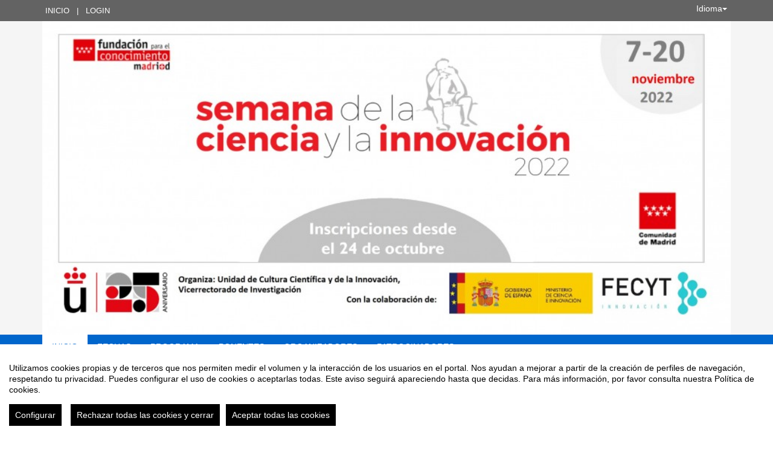

--- FILE ---
content_type: text/html
request_url: https://eventos.urjc.es/89622/detail/iv-seminario-de-palacios-y-jardines.html
body_size: 15031
content:
<!DOCTYPE html PUBLIC "-//W3C//DTD XHTML 1.0 Transitional//EN" "http://www.w3.org/TR/xhtml1/DTD/xhtml1-transitional.dtd">
<html xmlns="http://www.w3.org/1999/xhtml" xml:lang="es" lang="es">
	<head>
		<title>IV Seminario de Palacios y Jardines - Inicio</title>
					<meta http-equiv="Content-Type" content="text/html;charset=utf-8" />
	<meta name="viewport" content="width=device-width, initial-scale=1.0">
	
	<!--[if IE]>
		<meta http-equiv="X-UA-Compatible" content="IE=EmulateIE10" />
	<!--<![endif]-->
			<meta name="author" content="SYMPOSIUM EVENTS" />
		<meta name="copyright" content="2026 SYMPOSIUM EVENTS" />
		<meta name="description" content="En esta IV edición, proponemos un Seminario que, en clave transnacional, estudie la mutua influencia entre España e Italia, concretamente Nápoles y Sicilia, y su proyección urbanística, artística y cultural en el renacimiento y barroco. Tipo de público: Público universitario Días de celebración del seminario: 10 de noviembre de 15:30h a 18:30h y 11 de noviembre, de 10:00 a 13:00 h." />
		<meta name="robots" content="all" />
			<meta property="og:type" content="website" />
		<meta property="og:title" content="IV Seminario de Palacios y Jardines" />
		<meta property="og:image" content="https://eventos.urjc.es/_files/_event/_89622/_header_img/_120602.jpg" />
		<meta property="og:url" content="https://eventos.urjc.es/89622/detail/iv-seminario-de-palacios-y-jardines.html" />
		<meta property="og:site_name" content="Universidad Rey Juan Carlos" />
				<!-- !#CANONICAL URL -->

        <link rel="canonical" href="https://eventos.urjc.es/89622/detail/iv-seminario-de-palacios-y-jardines.html" />

        		<!-- END CANONICAL URL -->
		<link href="/turbine/css.php?files=jquery-ui/base/ui.core.cssp;jquery-ui/base/ui.theme.cssp;jquery-ui/base/ui.datepicker.cssp;event_detail/tickets_extra.cssp;plugins/humanmsg.cssp;event_detail/common.cssp&theme=urjc_base" type="text/css" rel="stylesheet" />

					<link rel='stylesheet' href='/css/plugins/fullcalendar-5.3.2/main.min.css' type='text/css' media='screen'>
		
		<script>
			var _SERVERURI = "https://eventos.urjc.es/",
				_WEBCALURI = "webcal://eventos.urjc.es/",
				_SERVER_NAME = "eventos.urjc.es",
				_CAPTCHA_KEY = "6LfsW8YSAAAAAAkibI1rX4LfmcfJbFQpwdksohxK",
				_GMAP_API_KEY = "AIzaSyAEvoUj0WkGs-EL0DRVpq2TH0KnNGuWWJ0",
				_IS_LOGGED =false,
				_IS_PARTNER_SITE =true,
				_ENVIRONMENT = "stable",
				_LANGUAGE = "es",
				_IS_LOCAL =false,
				_TZ_OFFSET = 18000;
		</script>

					<link type="text/css" rel="stylesheet" href="/_files/_event/_89622/themes/default/css/styles.css"/>
		
						<script type="text/javascript" src="/js/jquery/jquery.3.6.2.min.js"></script>
		<script type="text/javascript" src="/js/lib/vendor/jquery-migrate.1.4.1.min.js"></script>
		<script type="text/javascript" src="/js/lib/vendor/jquery-migrate-3.4.0.min.js"></script>
		
		<script type="text/javascript" src="/js/lib/vendor/jquery-tools.min.js"></script>
		<script type="text/javascript" src="/js/lib/msgbox.js"></script>
		<script type="text/javascript">
			jQuery.uaMatch = function (ua) {
				ua = ua.toLowerCase();
				var match = /(chrome)[ \/]([\w.]+)/.exec(ua) ||
						/(webkit)[ \/]([\w.]+)/.exec(ua) ||
						/(opera)(?:.*version|)[ \/]([\w.]+)/.exec(ua) ||
						/(msie) ([\w.]+)/.exec(ua) ||
						ua.indexOf("compatible") < 0 && /(mozilla)(?:.*? rv:([\w.]+)|)/.exec(ua) ||
						[];
				return {
					browser: match[ 1 ] || "",
					version: match[ 2 ] || "0"
				};
			};
			// Don't clobber any existing jQuery.browser in case it's different
			if (!jQuery.browser) {
				matched = jQuery.uaMatch(navigator.userAgent);
				browser = {};
				if (matched.browser) {
					browser[matched.browser] = true;
					browser.version = matched.version;
				}

				// Chrome is Webkit, but Webkit is also Safari.
				if (browser.chrome) {
					browser.webkit = true;
				} else if (browser.webkit) {
					browser.safari = true;
				}

				jQuery.browser = browser;
			}
		</script>

		    <script src="/js/lib/vendor/brainsum_cookieconsent/cookieconsent.min.js"></script>
    
<script>
    window.CookieConsent.init({
        // More link URL on bar
        modalMainTextMoreLink: '/privacy/cookies',
        // Show reject all button on bar
        showRejectAllButton: true,
        // How lond to wait until bar comes up
        barTimeout: 0,
        // Look and feel
        theme: {
    barColor: '#FFFFFF',
    barTextColor: '#000000',
    barMainButtonColor: '#000000',
    barMainButtonTextColor: '#FFFFFF',
    modalMainButtonColor: '#000000',
    modalMainButtonTextColor: '#FFFFFF',
},
        customCSS: `#cconsent-bar button.consent-decline,
#cconsent-bar button.ccb__edit {line-height: normal;font-size: 14px;border: none;padding: 10px 10px;color: #FFFFFF;background-color: #000000;}
#cconsent-bar button.ccb__edit {text-decoration: none;}

@media (max-width: 600px) {
    #cconsent-modal .ccm__footer,
    #cconsent-bar .ccb__right {
        width: 100%;
        display: flex;
        flex-direction: column;
        align-items: center;
        justify-content: center;
    }
    #cconsent-modal .ccm__footer button,
    #cconsent-bar .ccb__right > div.ccb__button {
        width: 100%;
        display: flex;
        flex-direction: column;
        align-items: center;
        justify-content: center;
    }
    #cconsent-modal .ccm__footer button,
    #cconsent-bar .ccb__right button {
        width: 100%;
        margin: 5px 0 !important;
    }

}
`,
        language: {
            // Current language
            current: 'en',
            locale: {
                en: {
                    barMainText: "Utilizamos cookies propias y de terceros que nos permiten medir el volumen y la interacción de los usuarios en el portal. Nos ayudan a mejorar a partir de la creación de perfiles de navegación, respetando tu privacidad. Puedes configurar el uso de cookies o aceptarlas todas. Este aviso seguirá apareciendo hasta que decidas. Para más información, por favor consulta nuestra Política de cookies.",
                    barLinkSetting: "Configurar",
                    barBtnAcceptAll: "Aceptar todas las cookies",
                    barBtnRejectAll: "Rechazar todas las cookies y cerrar",
                    modalMainTitle: "Configurar el uso de cookies",
                    modalMainText: "A continuación, te mostramos el detalle de las cookies que usamos en la plataforma. Encontrarás la información detallada con la finalidad de cada una de ellas. Podrás autorizarlas o rechazarlas. Las cookies con categoría \"Estrictamente necesarias\" se instalarán siempre, ya que el portal no puede funcionar correctamente sin ellas. Haz clic en los encabezados de cada categoría para saber más y establecer tus preferencias. Ten en cuenta que bloquear algunos tipos de cookies puede afectar tu experiencia en el portal y los servicios que podemos ofrecer.",
                    modalBtnSave: "Aceptar la configuración que has establecido",
                    modalBtnAcceptAll: "Aceptar todas las cookies",
                    modalBtnRejectAll: "Rechazar todas las cookies y cerrar",
                    modalAffectedSolutions: "Elementos afectados:",
                    learnMore: "Política de cookies.",
                    on: "Si",
                    off: "No",
                }
            }
        },
        // List all the categories you want to display
        categories: {
            // Unique name
            // This probably will be the default category
            necessary: {
                // The cookies here are necessary and category cant be turned off.
                // Wanted config value  will be ignored.
                needed: true,
                // The cookies in this category will be let trough.
                // This probably should be false if not necessary category
                wanted: true,
                // If the checkbox is on or off at first run.
                checked: true,
                // Language settings for categories
                language: {
                    locale: {
                        en: {
                            name: "Cookies estrictamente necesarias",
                            description: "Estas cookies son necesarias para asegurar el funcionamiento básico del portal y no se pueden desactivar. Permiten identificar la sesión, acceder a partes de acceso restringido, utilizar elementos de seguridad durante la navegación, etc. Algunos partners pueden incluir sus propias funcionalidades por medio de scripts de Google Tag Manager.",
                        }
                    }
                }
            },
            analytics: {
                needed: false,
                wanted: false,
                checked: false,
                language: {
                    locale: {
                        en: {
                            name: "Cookies analíticas",
                            description: "Estas cookies de terceros tienen como objetivo obtener información sobre el rendimiento del portal y cómo se usa, pero no quién. Por ejemplo, nos sirve para contar el número de visitas que recibimos, hacer análisis estadístico sobre cómo llegan los usuarios a la plataforma (con la dirección, mediante buscadores, mediante enlaces...) y qué uso hacen del mismo. No se recaban datos personales ni información que pueda identificar personas."
                        }
                    }
                }
            }
        },
        // List actual services here
        services: {
            // Unique name
            analytics: {
                // Existing category Unique name
                // This example shows how to block Google Analytics
                category: 'analytics',
                // Type of blocking to apply here.
                // This depends on the type of script we are trying to block
                // Can be: dynamic-script, script-tag, wrapped, localcookie
                type: 'dynamic-script',
                // Only needed if "type: dynamic-script"
                // The filter will look for this keyword in inserted scipt tags
                // and block if match found
                search: ['analytics'],
                // List of known cookie names or Regular expressions matching
                // cookie names placed by this service.
                // These willbe removed from current domain and .domain.
                cookies: [
                    {
                        // Known cookie name.
                        name: '_gid',
                        // Expected cookie domain.
                        domain: `.${window.location.hostname}`
                    },
                    {
                        // Regex matching cookie name.
                        name: /^_ga/,
                        domain: `.${window.location.hostname}`
                    },
                    {
                        name: /^__utm.+/,
                        domain: `.${window.location.hostname}`
                    }
                ],
                language: {
                    locale: {
                        en: {
                            name: 'Google Analytics'
                        }
                    }
                }
            },
            symposium: {
                category: 'necessary',
                type: 'localcookie',
                cookies: [
                    {
                        name: 'symnposium_ci',
                        domain: `.${window.location.hostname}`
                    },
                    {
                        name: 'cconsent',
                        domain: `.${window.location.hostname}`
                    }
                ],
                language: {
                    locale: {
                        en: {
                            name: 'Symposium'
                        }
                    }
                }
            },
            gtm: {
                category: 'necessary',
                type: 'script-tag',
                search: ['googletagmanager'],
                cookies: [
                    {
                        name: /^_dc_gtm_UA-.+/,
                        domain: `.${window.location.hostname}`
                    }
                ],
                language: {
                    locale: {
                        en: {
                            name: 'Google Tag Manager'
                        }
                    }
                }
            }
        }
    });

    function onClickButtonConsent() {
        if (typeof CookieConsent !== 'undefined' &&
            window.CookieConsent.config.categories.analytics) {
            const isConsentEnabled = window.CookieConsent.config.categories.analytics.checked || false;
            if (isConsentEnabled) {
                if (typeof gtag === 'function') {
                    gtag('consent', 'update', {'analytics_storage': 'granted'});
                }
                return true;
            }
            // revoke consent for analytics cookies
            if (typeof gtag === 'function') {
                gtag('consent', 'update', {'analytics_storage': 'denied'});
            }
            // Remove cookies (GA4, UA, variants)
            document.cookie.split(';').forEach(function (cookie) {
                const name = cookie.split('=')[0].trim();
                if (/^_ga(_.*)?$/.test(name) || /^_gid$/.test(name) || /^_gat/.test(name)) {
                    document.cookie = name + '=; path=/; Expires=Thu, 01 Jan 1970 00:00:01 GMT;';
                }
            });
        }

    }

    setTimeout(() => {
        try {
            document.getElementById('ccm__footer__consent-modal-submit')?.addEventListener('click', onClickButtonConsent);
            document.getElementsByClassName('consent-decline')[0]?.addEventListener('click', onClickButtonConsent);
        } catch (e) {
            console.error('Error initializing CookieConsent:', e);
        }

    }, 1500);

</script>        
		<script type="text/javascript" src="/js/common.js+/js/new_event_detail/navigo.router.js+/js/jscolor.min.js+/js/event_detail/common.js+/js/handlebars/jquery.handlebars.js+/js/new_event_detail/color.overlay.js"></script>

		<script type="text/javascript" src="/js/lib/vendor/bootstrap/bootstrap.js"></script>

		<script type="text/javascript" src="/_files/_event/_89622/themes/default/partials/partials.handlebars"></script>
		<script type="text/javascript" src="/_files/_event/_89622/themes/default/templates/templates.handlebars"></script>

		<script type="text/javascript" src="/new_event_detail/lang"></script>
		<script type="text/javascript" src="/lang/js/common"></script>

		<!-- INIT -->
		<script type="text/javascript">
			var SYM = $.extend(SYM || {}, {data:{"OK":true,"id":"89622","has_detail":"1","title":"IV Seminario de Palacios y Jardines","place":"Sal\u00f3n de Actos - Campus de Madrid (Quintana), URJC.","place_detail":"","place_name":"","location_id":"150","date_ini":"2022-11-10 15:30:00","date_end":"2022-11-11 13:00:00","time_zone":"America\/Bogota","init_year":"2022","init_month":"11","init_day":"10","init_hour":"15","init_minute":"30","end_year":"2022","end_month":"11","end_day":"11","end_hour":"13","end_minute":"00","created":"2022-10-14 12:27:36","summary":null,"description":"<p>En esta IV edici\u00f3n, proponemos un Seminario que, en clave transnacional, estudie la mutua influencia entre Espa\u00f1a e Italia, concretamente N\u00e1poles y Sicilia, y su proyecci\u00f3n urban\u00edstica, art\u00edstica y cultural en el renacimiento y barroco.<\/p>\n\n<p>Tipo de p\u00fablico: P\u00fablico universitario<\/p>\n\n<p><strong>D\u00edas de celebraci\u00f3n del seminario: 10 de noviembre de 15:30h a 18:30h y 11 de noviembre, de 10:00 a 13:00 h.<\/strong><\/p>\n","lat":"4.5994405","lng":"-74.074838","owner":"324210","extra_data":null,"program":"<p style=\"text-align: center;\"><strong><u>Jueves 10 noviembre<\/u><\/strong><\/p>\n\n<p style=\"text-align: center;\"><strong>Sede<\/strong>: Sal\u00f3n de Actos, Campus Madrid-Quintana, C\/ Quintana 21, Madrid<\/p>\n\n<p style=\"text-align: center;\">\u00a0<\/p>\n\n<p style=\"text-align: justify;\">Moderan: <strong>Isabel Enciso Alonso-Mu\u00f1umer y Marina Perruca Gracia<\/strong><\/p>\n\n<p style=\"text-align: justify;\"><strong>15:30-16:00 <\/strong>'<em>Memorias llenas de alegr\u00eda'. Tiempo y poder en la poes\u00eda del jard\u00edn napolitano antes y despu\u00e9s de Garcilaso<\/em>, <strong>Carlos J. Hernando S\u00e1nchez (Universidad de Valladolid)<\/strong><\/p>\n\n<p style=\"text-align: justify;\"><strong>16:00-16:30 <\/strong>Palacios y jardines para una infanta: Isabel Clara Eugenia entre Aranjuez y Mariemont, <strong>Jes\u00fas Ponce C\u00e1rdenas (Universidad Complutense)<\/strong><\/p>\n\n<p style=\"text-align: center;\">Descanso<\/p>\n\n<p style=\"text-align: justify;\"><strong>16:45-17:15<\/strong> <em>\u201cLuoghi di delizie\u201d: Arquitectura, naturaleza e ingenios en las residencias de la corte ducal de Saboya en el siglo XVI<\/em>, <strong>Alba Mar\u00eda Garc\u00eda Fern\u00e1ndez (Universidad de Valladolid)<\/strong><\/p>\n\n<p style=\"text-align: justify;\"><strong>17:15-17:45<\/strong> <em>Habitar en Palacio entre Roma y N\u00e1poles: de Tivoli a Posillipo<\/em>, <strong>Isabel Enciso Alonso-Mu\u00f1umer (Universidad Rey Juan Carlos)<\/strong><\/p>\n\n<p style=\"text-align: justify;\"><strong>17:45-18:30<\/strong> Coloquio<\/p>\n\n<p>\u00a0<\/p>\n\n<p style=\"text-align: center;\"><u><strong>Viernes 11 noviembre<\/strong><\/u><\/p>\n\n<p style=\"text-align: center;\"><strong>Sede<\/strong>: Sal\u00f3n de Actos, Campus Madrid-Quintana, C\/ Quintana 21, Madrid<\/p>\n\n<p>\u00a0<\/p>\n\n<p style=\"text-align: justify;\">Moderan: <strong>Isabel Enciso Alonso-Mu\u00f1umer y Cristina del Prado Higuera<\/strong><\/p>\n\n<p style=\"text-align: justify;\"><strong>10:00-10:30 <\/strong>Giardini e vita monastica a Napoli (secc. XVI-XVII), <strong>Elisa Novi-Chavarria (Universit\u00e0 degli Studi del Molise)<\/strong><\/p>\n\n<p style=\"text-align: justify;\"><strong>10:30-11:00<\/strong> El jard\u00edn y la vida nobiliaria en Sicilia, <strong>Lina Scalisi (Universit\u00e0 degli Studi di Catania)<\/strong><\/p>\n\n<p style=\"text-align: center;\">Descanso<\/p>\n\n<p style=\"text-align: justify;\"><strong>11:15-11:45<\/strong> <em>Residencias femeninas en Sicilia: lugares de arte, pol\u00edtica y producci\u00f3n cultural. Una perspectiva<\/em>, <strong>Silvia D'Agata (Universit\u00e0 degli Studi di Catania)<\/strong><\/p>\n\n<p style=\"text-align: justify;\"><strong>11:45-12:15<\/strong> <em>Felice Maria Orsini, duquesa de San Marco-Gravina y el Palazzo Gravina de N\u00e1poles<\/em>, <strong>Marina Perruca Gracia (Universidad Rey Juan Carlos\/Universit\u00e0 di Bologna)<\/strong><\/p>\n\n<p><strong>12:15-13:00<\/strong> Coloquio<\/p>\n\n<p>\u00a0<\/p>\n\n<p><img alt=\"\" src=\"\/_files\/_event\/_89622\/_editorFiles\/file\/4.png\" style=\"width: 300px; height: 424px;\" \/><img alt=\"\" src=\"\/_files\/_event\/_89622\/_editorFiles\/file\/5.png\" style=\"width: 300px; height: 424px;\" \/><\/p>\n","sponsors":"","speakers":"<p>Silvia D'Agata (Universit\u00e0 degli Studi di Catania)<\/p>\n\n<p>Isabel Enciso Alonso-Mu\u00f1umer (Universidad Rey Juan Carlos)<\/p>\n\n<p>Alba Mar\u00eda Garc\u00eda Fern\u00e1ndez (Universidad de Valladolid)<\/p>\n\n<p>Carlos J. Hernando S\u00e1nchez (Universidad de Valladolid)<\/p>\n\n<p>Elisa Novi-Chavarria (Universit\u00e0 degli Studi del Molise)<\/p>\n\n<p>Marina Perruca Gracia (Universidad Rey Juan Carlos\/Universit\u00e0 di Bologna)<\/p>\n\n<p>Jes\u00fas Ponce C\u00e1rdenas (Universidad Complutense)<\/p>\n\n<p>Lina Scalisi (Universit\u00e0 degli Studi di Catania)<\/p>\n\n<p>\u00a0<\/p>\n\n<p>\u00a0<\/p>\n\n<p>\u00a0<\/p>\n\n<p>\u00a0<\/p>\n","attending_mode":"free","with_validation":false,"header_image":"\/_files\/_event\/_89622\/_header_img\/_120602.jpg","attending_link":null,"organizer_name":"Unidad de Cultura Cient\u00edfica y de la Innovaci\u00f3n","active":"1","welcome_msg":"","welcome_msg_active":false,"short_url":null,"custom_domain":null,"event_url":"https:\/\/eventos.urjc.es\/89622\/detail\/iv-seminario-de-palacios-y-jardines.html","template":"231","enable_comments":"0","menu_config":"254","capacity":"180","statistics_visible":"0","capacity_visible":"1","type_id":"6","custom_type":"","telephone":"+34 914888548","contact_email":"investigacion.ucci@urjc.es","custom_email_subject":null,"visible_in_emagister":true,"is_multi_lang":false,"language":"es","ganalytics":"UA-4128063-16","private_attendance_by_default":true,"lopd_template":"<p>Los datos personales recogidos ser&aacute;n incorporados en los sistemas de tratamiento del servicio de Extensi&oacute;n Universitaria y tratados con la finalidad de gesti&oacute;n de actividades culturales y de extensi&oacute;n universitaria, en el ejercicio de poderes p&uacute;blicos conferidos por la Ley. Los datos personales no podr&aacute;n ser cedidos a terceros, salvo las excepciones establecidas en la Ley. Los datos se conservar&aacute;n durante el tiempo estrictamente necesario para el cumplimiento de las finalidades mencionadas. El &oacute;rgano responsable del fichero es el Vicerrectorado de Extensi&oacute;n Universitaria, y la direcci&oacute;n donde el interesado podr&aacute; ejercer los derechos de acceso, rectificaci&oacute;n, supresi&oacute;n, limitaci&oacute;n del tratamiento, oposici&oacute;n y portabilidad ante el mismo es Vicerrectorado de Extensi&oacute;n Universitaria, Universidad Rey Juan Carlos, C\/ Tulip&aacute;n s\/n, 28933-M&oacute;stoles.<\/p>\n\n<p>Puede consultar la pol&iacute;tica de protecci&oacute;n de datos de la Universidad Rey Juan Carlos en la p&aacute;gina web <a href=\"http:\/\/www.urjc.es\/\">www.urjc.es<\/a>. De todo lo cual se informa en cumplimiento del art&iacute;culo 11 de la Ley Org&aacute;nica 3\/2018, de 5 de diciembre, de Protecci&oacute;n de Datos de Car&aacute;cter Personal y Garant&iacute;a de los Derechos Digitales, as&iacute; como de la normativa europea aplicable.<\/p>\n","lopd_template_empty":false,"anonymous_review":false,"campus_id":"276","faculty_id":"701","in_agenda":false,"hidden_panels":{"widget_event_statistics":"on","widget_twitter":true},"email_organizer_on_registration":false,"closed_event":"0","custom_template":null,"is_private":"0","private_token":"659ad1abe52671e12929","show_in_agenda":"1","show_in_aggregators":null,"papers_types":[{"id":"89720","event_id":"89622","paper_category_id":null,"name":"Paper","unique_sha1":"e7440a45ed09463f691e58ed3aecae70361c4e5c"}],"is_online":false,"currency_code":"EUR","event_format":"event","upcoming_event_reminder":"0","isPast":true,"isOngoing":false,"isFuture":false,"ee_url":"http:\/\/sym.symposium.events\/conferencias\/iv-seminario-de-palacios-y-jardines\/89622","type_name":"Conferencia","used_languages":["es"],"hidden_languages":[],"show_only_used_languages":false,"allow_publish_setting":false,"allow_unpublish":false,"contact_email_from_owner":false,"template_menu_highlight_color":null,"template_menu_text_highlight_color":null,"template_menu_text_color":null,"template_menu_background_color":null,"template_menu_background_bar_color":null,"template_link_color":null,"template_header_background_color":null,"template_uses_custom_settings":false,"template_is_handlebars":true,"accepts_donations":false,"allow_multiple_inscriptions":true,"section":"detail","section_id":"iv-seminario-de-palacios-y-jardines","time_zone_offset":18000,"menu":[{"active":1,"link":"\/event_detail\/89622\/detail\/iv-seminario-de-palacios-y-jardines.html","lang":"DETAIL","text":{"es":"Inicio","ca":"Inici","en":"Home","it":"Inizio","pt":"In\u00edcio"},"key":"detail","old_parent":"","is_section":0,"children":[],"order":0,"label":"Inicio"},{"active":1,"link":"\/event_detail\/89622\/dates\/iv-seminario-de-palacios-y-jardines.html","lang":"DATES","text":{"es":"Fechas","ca":"Dates","en":"Dates","it":"Date","pt":"Datas"},"key":"dates","old_parent":"","is_section":0,"children":[],"order":1,"label":"Fechas"},{"active":1,"link":"\/event_detail\/89622\/programme\/iv-seminario-de-palacios-y-jardines.html","lang":"PROGRAMME","text":{"es":"Programa","ca":"Programa","en":"Schedule","it":"Programma","pt":"Programa"},"key":"programme","old_parent":"","is_section":0,"children":[],"order":2,"label":"Programa"},{"active":1,"link":"\/event_detail\/89622\/speakers\/iv-seminario-de-palacios-y-jardines.html","lang":"SPEAKERS","text":{"es":"Ponentes","ca":"Ponents","en":"Speakers","it":"Relatori","pt":"Palestrantes"},"key":"speakers","old_parent":"","is_section":0,"children":[],"order":3,"label":"Ponentes"},{"active":1,"link":"\/event_detail\/89622\/organizers\/iv-seminario-de-palacios-y-jardines.html","lang":"ORGANIZERS","text":{"es":"Organizadores","ca":"Organitzadors","en":"Organizers","it":"Organizzatori","pt":"Organizadores"},"key":"organizers","old_parent":"","is_section":0,"children":[],"order":4,"label":"Organizadores"},{"active":1,"link":"\/event_detail\/89622\/sponsors\/iv-seminario-de-palacios-y-jardines.html","lang":"SPONSORS","text":{"es":"Patrocinadores","ca":"Patrocinadors","en":"Sponsors","it":"Patrocinatori","pt":"Patrocinadores"},"key":"sponsors","old_parent":"","is_section":0,"children":[],"order":5,"label":"Patrocinadores"}],"menu_elements":{"detail":{"active":1,"link":"\/event_detail\/89622\/detail\/iv-seminario-de-palacios-y-jardines.html","lang":"DETAIL","text":{"es":"Inicio","ca":"Inici","en":"Home","it":"Inizio","pt":"In\u00edcio"},"key":"detail","old_parent":"","is_section":0,"children":[],"label":"Inicio"},"dates":{"active":1,"link":"\/event_detail\/89622\/dates\/iv-seminario-de-palacios-y-jardines.html","lang":"DATES","text":{"es":"Fechas","ca":"Dates","en":"Dates","it":"Date","pt":"Datas"},"key":"dates","old_parent":"","is_section":0,"children":[],"label":"Fechas"},"programme":{"active":1,"link":"\/event_detail\/89622\/programme\/iv-seminario-de-palacios-y-jardines.html","lang":"PROGRAMME","text":{"es":"Programa","ca":"Programa","en":"Schedule","it":"Programma","pt":"Programa"},"key":"programme","old_parent":"","is_section":0,"children":[],"label":"Programa"},"speakers":{"active":1,"link":"\/event_detail\/89622\/speakers\/iv-seminario-de-palacios-y-jardines.html","lang":"SPEAKERS","text":{"es":"Ponentes","ca":"Ponents","en":"Speakers","it":"Relatori","pt":"Palestrantes"},"key":"speakers","old_parent":"","is_section":0,"children":[],"label":"Ponentes"},"organizers":{"active":1,"link":"\/event_detail\/89622\/organizers\/iv-seminario-de-palacios-y-jardines.html","lang":"ORGANIZERS","text":{"es":"Organizadores","ca":"Organitzadors","en":"Organizers","it":"Organizzatori","pt":"Organizadores"},"key":"organizers","old_parent":"","is_section":0,"children":[],"label":"Organizadores"},"sponsors":{"active":1,"link":"\/event_detail\/89622\/sponsors\/iv-seminario-de-palacios-y-jardines.html","lang":"SPONSORS","text":{"es":"Patrocinadores","ca":"Patrocinadors","en":"Sponsors","it":"Patrocinatori","pt":"Patrocinadores"},"key":"sponsors","old_parent":"","is_section":0,"children":[],"label":"Patrocinadores"}},"image_file":{"id":"123226","name":"semana2022_25A","extension":"jpg","type":"event","type_id":"89622","context":"header_img","url":"\/_files\/_event\/_89622\/_header_img\/_120602.jpg","scribd_url":null,"file_size":"60775","mime":"image\/jpeg","description":"big_banner","uploader":"324210","upload_date":"2022-09-15 12:21:26","validated":"1"},"uses_big_banner":true,"categories":[{"code":"7","name":"Qu\u00edmica y tecnolog\u00edas qu\u00edmicas","partner":"71","parent_id":"17909","id":"17934","code_parent":"1","category_id":"71-7"}],"tags":[],"news":[],"active_language":"es","papers_categories":[],"sections":[],"tickets_created":3,"tickets_active":false,"donations_active":[],"stats":{"visits":"2711","confirmed":"72","attendees":72},"inject_html":"","opened":false,"opened_when":"REGISTRATION_FINISHED","opened_when_data":[],"tickets_available":0,"has_future_tickets":false,"waiting_list":true,"user_is_attending":false,"user_attendance_type":-1,"num_active_payment_receivers":2,"is_abstract_upload_open":false,"is_document_upload_open":false,"is_any_upload_open":false,"papers_settings":{"enable_abstracts":false,"enable_papers":false,"abstract_length":3000,"paper_filesize":5},"abstract_limit":0,"final_document_opened":false,"share":{"facebook":"<!-- !#FBROOT -->\n<div id=\"fb-root\" style=\"display:none!important;\"><\/div>\n<script>\n\twindow.fbAsyncInit = function() {\n\t\tFB.init({\n\t\t\tappId: '203064043069260',\n\t\t\tstatus: true,\n\t\t\tcookie: true,\n\t\t\txfbml: true\n\t\t});\n\t};\n\t(function() {\n\t\tvar e = document.createElement('script'); e.async = true;\n\t\te.src = document.location.protocol +\n\t\t'\/\/connect.facebook.net\/es_ES\/all.js';\n\t\tdocument.getElementById('fb-root').appendChild(e);\n\t}());\n<\/script>\n<!-- END FBROOT -->\n<div class=\"fb-like\" data-send=\"false\" data-layout=\"button_count\" data-width=\"120\" data-show-faces=\"false\" data-action=\"like\"><\/div>\n","twitter":"<div id=\"twitter-share-container\">\r\n\t<a href=\"https:\/\/twitter.com\/share\" class=\"twitter-share-button\" data-lang=\"es\" >Tweet<\/a><script>!function(d,s,id){var js,fjs=d.getElementsByTagName(s)[0];if(!d.getElementById(id)){js=d.createElement(s);js.id=id;js.src=\"\/\/platform.twitter.com\/widgets.js\";fjs.parentNode.insertBefore(js,fjs);}}(document,\"script\",\"twitter-wjs\");<\/script>\r\n<\/div>","googleplus":"<div id=\"gplus-share-container\">\n\t<div class=\"g-plusone\" data-annotation=\"none\" data-size=\"medium\"><\/div>\n\t<script type=\"text\/javascript\">\n\t\twindow.___gcfg = {\n\t\t\tlang: 'es'\n\t\t};\n\t\t(function() {\n\t\t\tvar po = document.createElement('script'); po.type = 'text\/javascript'; po.async = true;\n\t\t\tpo.src = 'https:\/\/apis.google.com\/js\/plusone.js';\n\t\t\tvar s = document.getElementsByTagName('script')[0]; s.parentNode.insertBefore(po, s);\n\t\t})();\n\t<\/script>\n<\/div>"},"language_menu":"<li class=\"lang-op-es selected\"><a title=\"Espa\u00f1ol\" lang=\"es\" href=\"\/lang\/index\/es\">Espa\u00f1ol<\/a><\/li><li class=\"lang-op-ca\"><a title=\"Catal\u00e0\" lang=\"ca\" href=\"\/lang\/index\/ca\">Catal\u00e0<\/a><\/li><li class=\"lang-op-en\"><a title=\"English\" lang=\"en\" href=\"\/lang\/index\/en\">English<\/a><\/li><li class=\"lang-op-it\"><a title=\"Italiano\" lang=\"it\" href=\"\/lang\/index\/it\">Italiano<\/a><\/li><li class=\"lang-op-pt\"><a title=\"Portugu\u00eas\" lang=\"pt\" href=\"\/lang\/index\/pt\">Portugu\u00eas<\/a><\/li>","recaptcha_sitekey":"6LdaY7cqAAAAAALrR9i-g40VIpUkUzODebbf40fv","recaptcha_encryptedString":"hH0j5ey2qMT_kG00Re_AxQEkJwYAngb3cDH5BpNmmNXfmFYzDSb7b5j9xWZf4mP5EMgyRHhECyt5HxE0udRC60OPjiGctO9743yZhsc_zPs","show_structured_data":true,"structured_tickets":[{"id":"62249","event_id":"89622","name":"Inscripci\u00f3n (presencial)","date_opening":"2022-10-24 09:00:00","date_closing":"2022-11-09 23:59:00","description":"","price":0,"tax":"0","currency_code":"EUR","available":"20","per_user_session":"1","visible":"1","extra_data":[],"is_donation":"0","is_group":null,"min_group":null,"max_group":null,"blocked_without_payment_method":false,"has_dates":false,"datepicker_opening":"24-10-2022","hour_opening":"09","min_opening":"00","datepicker_closing":"09-11-2022","hour_closing":"23","min_closing":"59","uge_found":"15","consumed":"14","waiting":"0","selectables":6,"date_closing_actual":"2022-11-09 23:59:00"},{"id":"62250","event_id":"89622","name":"Inscripci\u00f3n (ONLINE)","date_opening":"2022-10-24 09:00:00","date_closing":"2022-11-09 23:59:00","description":"","price":0,"tax":"0","currency_code":"EUR","available":"100","per_user_session":"1","visible":"1","extra_data":[],"is_donation":"0","is_group":null,"min_group":null,"max_group":null,"blocked_without_payment_method":false,"has_dates":false,"datepicker_opening":"24-10-2022","hour_opening":"09","min_opening":"00","datepicker_closing":"09-11-2022","hour_closing":"23","min_closing":"59","uge_found":"44","consumed":"43","waiting":"0","selectables":57,"date_closing_actual":"2022-11-09 23:59:00"},{"id":"63140","event_id":"89622","name":"ALUMNOS URJC (presencial)","date_opening":"2022-10-24 09:00:00","date_closing":"2022-11-09 23:59:00","description":"","price":0,"tax":"0","currency_code":"EUR","available":"60","per_user_session":"1","visible":"1","extra_data":[],"is_donation":"0","is_group":null,"min_group":null,"max_group":null,"blocked_without_payment_method":false,"has_dates":false,"datepicker_opening":"24-10-2022","hour_opening":"09","min_opening":"00","datepicker_closing":"09-11-2022","hour_closing":"23","min_closing":"59","uge_found":"20","consumed":"15","waiting":"0","selectables":45,"date_closing_actual":"2022-11-09 23:59:00"}],"partner_name":"Universidad Rey Juan Carlos","partner_site":false,"hide_registration_button":false,"enrolment_button":"<!-- !ENROLMENT BUTTON -->\r\n\t\t\t\t\t\t\t<p class=\"seats_available\">La inscripci\u00f3n ha finalizado.<\/p>\r\n\t\t\t<div id=\"enrolment-button\" class=\"disabled enrolment-button-container\"><a id=\"inscripcion\" class=\"disabled\" href=\"#\">Inscribirse<\/a><\/div>\r\n\t\t\t<!-- END ENROLMENT BUTTON -->"}});
			SYM.data.template_object = {"id":"231","name":"advanced-responsive","html":"{\"theme_responsive\":true,\"defaults\":{\"lightBackgroundColor\":\"#FFF\",\"highlightColor\":\"#0066CC\",\"highlightContrastColor\":\"#FFFFFF\",\"headerColorBackground\":\"#F5F5F5\",\"headerFontColor\":\"#454545\",\"blockBackgroundColor\":\"#FFFFFF\",\"blockBorderColor\":\"#CCCCCC\",\"blockHeaderTextColor\":\"#777777\"}}","files":"","thumbnail":"\/js\/handlebars\/sets\/advanced-responsive\/thumbnail.png","max_main_items":"10","partner":null,"uses_classic_dates":"0","allow_big_banners":"0","uses_custom_menu_colors":"0","uses_custom_menu_bar_color":"0","uses_custom_hightlight_color":"0","uses_custom_header_background_color":"0","is_handlebars":true,"defaults":{"lightBackgroundColor":"#FFF","highlightColor":"#0066CC","highlightContrastColor":"#FFFFFF","headerColorBackground":"#F5F5F5","headerFontColor":"#454545","blockBackgroundColor":"#FFFFFF","blockBorderColor":"#CCCCCC","blockHeaderTextColor":"#777777"},"preview":"\/js\/handlebars\/sets\/advanced-responsive\/preview.png"};
			SYM.data.template_defaults = {"lightBackgroundColor":"#FFF","highlightColor":"#0066CC","highlightContrastColor":"#FFFFFF","headerColorBackground":"#F5F5F5","headerFontColor":"#454545","blockBackgroundColor":"#FFFFFF","blockBorderColor":"#CCCCCC","blockHeaderTextColor":"#777777"};
			SYM.data.template_customs = [];
			SYM.data.template_path = '/_files/_event/_89622/themes/default/';
			SYM.data._SERVERURI = _SERVERURI;
			SYM.data._SERVER_NAME = _SERVER_NAME;
			SYM.data.webcal_ics_url = noCache(_WEBCALURI + 'ics/event/89622.ics');
						SYM.data.externalPrivacyPolicyLink = "https://www.urjc.es/proteccion-de-datos";
								</script>

				<script type="text/javascript" src="/js/handlebars/load.scripts.js+/js/handlebars/blocks.init.js+/js/handlebars/sections.init.js+/js/handlebars/helpers.js+/js/handlebars/blocks_scripts/event_news_block.js+/js/handlebars/blocks_scripts/event_twitter_block.js+/js/handlebars/blocks_scripts/event_comments_block.js+/js/handlebars/blocks_scripts/event_sponsors_block.js+/js/handlebars/blocks_scripts/event_speakers_block.js+/js/handlebars/blocks_scripts/event_dates_block.js+/js/handlebars/blocks_scripts/event_contact_block.js+/js/handlebars/blocks_scripts/event_spread_block.js+/js/handlebars/blocks_scripts/event_register_block.js+/js/handlebars/blocks_scripts/event_share_list_block.js+/js/handlebars/blocks_scripts/event_webinars_block.js+/js/handlebars/sections_scripts/event_calendar.js+/js/handlebars/sections_scripts/event_speakers.js+/js/handlebars/sections_scripts/event_programme.js+/js/handlebars/sections_scripts/event_sponsors.js+/js/handlebars/sections_scripts/event_news.js+/js/handlebars/sections_scripts/event_attendees.js+/js/handlebars/sections_scripts/event_section.js+/js/handlebars/sections_scripts/event_videos.js+/js/handlebars/sections_scripts/event_upload.js+/js/handlebars/sections_scripts/event_abstract.js+/js/handlebars/sections_scripts/event_tickets.js+/js/handlebars/sections_scripts/event_donations.js+/js/handlebars/sections_scripts/event_accepted_abstracts.js+/js/handlebars/sections_scripts/event_files.js+/js/handlebars/sections_scripts/event_organizers.js+/js/handlebars/sections_scripts/event_registration_form.js"></script>


					<script type="text/javascript" src="/_files/_event/_89622/themes/default/js/script.js"></script>
		
		
		<script type="text/javascript">
			/**
			 * Get the section title based on "section".
			 * If no section is given, current_section will be used.
			 * @param section 		String 		Optional
			 */
			SYMJS.get_section_title = function (section) {
				var cs = section || SYM.data.current_section;
				var title = '';
				if ( SYM.data.menu_elements &&
					typeof SYM.data.menu_elements[cs] !== 'undefined' &&
					typeof SYM.data.menu_elements[cs].label !== 'undefined'
				) {
					title = SYM.data.menu_elements[cs].label;
				};
				return title;
			};

			SYMJS.processData();

			SYM.data.allowed = 0;
			SYM.data.current_section = 'detail';
			SYM.data.current_section_title = SYMJS.get_section_title('detail');
			SYM.data.executed = 0;
			//SYM.data.menu[SYM.data.current_section].is_active = true;

			SYMJS.menu_active = function(section, section_id) {
				// Keep menu as oneliner
				if (false) {
					while ($('#event-menu-ul').height() >= $('#event-menu-ul li:first').height()*2) {
						if ($('#event-menu-ul .dropdown-menu:first').length) {
							var element = $('#event-menu-ul li:last').detach();
							$('#event-menu-ul .dropdown-menu:first').append(element);
						}
					}
				}
				// Set active class
				$('#event-menu-ul li.active').removeClass('active');
				if (section == 'section') {
					var selected = $('#event-menu-ul a').filter(function(c,el){return $(el).attr('data-section') == section_id;});
				} else {
					var selected = $('#event-menu-ul a').filter(function(c,el){return $(el).attr('data-template') == section;});
				}
				var parents = $(selected).parents('.dropdown');
				if (parents.length) {
					$(parents).addClass('active');
				}
				$(selected).parent().addClass('active');
			};

			SYMJS.bind_menu = function() {
				$('#event-menu-ul a, .event-menu a').unbind('click').click(function (e) {
					e.preventDefault();

					SYM.data.executed = 0;

					var section = $(this).attr('data-template');
					if (section == 'dropdown') {
						return;
					}

					if ($('.navbar-toggle').is(':visible')) {
						$('.navbar-toggle').click();
					}

					SYMJS.removeScrolls();
					if (typeof Handlebars.templates[section + '.tpl'] == 'undefined') {
						if (_ENVIRONMENT == 'testing') if (_ENVIRONMENT == 'testing') console.error('Template "' + section + '" is missing, rendering "detail"');
						section = 'detail';
					}

					switch(section) {
						case 'section':
							SYMJS.router.navigate(_SERVERURI+SYM.data.id+'/'+section+'/'+$(this).attr('data-section')+'/'+SYM.data.event_url.split('/').pop(), true);
							if (_ENVIRONMENT == 'testing') console.log('SYMJS.router.navigate = ' + _SERVERURI+SYM.data.id+'/'+section+'/'+$(this).attr('data-section')+'/'+SYM.data.event_url.split('/').pop());
							break;
						default:
							SYMJS.router.navigate(_SERVERURI+SYM.data.id+'/'+section+'/'+SYM.data.event_url.split('/').pop(), true);
							if (_ENVIRONMENT == 'testing') console.log('SYMJS.router.navigate = ' + _SERVERURI+SYM.data.id+'/'+section+'/'+SYM.data.event_url.split('/').pop());
							break;
					}
				});
			};

			SYMJS.gotoinit = function() {
				var section = 'detail';
				$('#content').render(section, SYM.data, function () {
					SYMJS.router.navigate(_SERVERURI+SYM.data.id+'/detail/'+SYM.data.event_url.split('/').pop(), true);
					SYMJS.blocks_init();
				});
			};

			$.fn.ready(function () {
				$.handlebars({
					templatePath: 'templates',
					templateExtension: 'tpl',
					partialPath: 'partials',
					partialExtension: 'ptl',
					partials: []
				});
				var path = window.location.pathname.split('/');
				$('#body').render('main', SYM.data, function () {
					$('#content').addClass(SYM.data.current_section + '_container');

					SYMJS.bind_menu();

					// js color
					$('.jscolor').each(function(i, o) {
						if (typeof o.jscolor == 'undefined' || !o.jscolor) {
							o.jscolor = new window.jscolor($(o).attr('id'));
						}
					});
				});

				$('body').on('render.handlebars', function (e, template) {
					if (_ENVIRONMENT == 'testing') console.log('rendered ' + template);
				});

				SYMJS.router = new Navigo(_SERVERURI.substr(0,_SERVERURI.length-1));

				SYMJS.router.on('#'+_SERVERURI+':id/:action/*', function (params) {
					var section = params.action;
					params.get = get_params();

					SYMJS.menu_active(section);

					//SYM.data.menu[SYM.data.current_section].is_active = false;
					$('#content').removeClass(SYM.data.current_section + '_container');
					SYM.data.current_section = section;
					SYM.data.current_section_title = SYMJS.get_section_title(section);
					//SYM.data.menu[SYM.data.current_section].is_active = true;
					$('#content').addClass(SYM.data.current_section + '_container');

					if(SYM.data.executed == 0){
						SYM.data.executed = 1;

						SYMJS.removeScrolls();
						$('#content').render(section, SYM.data, function () {
							SYMJS.blocks_init();
							if (typeof SYMJS[section] == 'undefined') {

							} else {
									SYMJS[section].init(params);
							}
						});

					}
				});

				SYMJS.router.on('/:host/:id/section/:section_id/*', function (params) {
					var section = 'section';
					params.get = get_params();

					SYMJS.menu_active(section, params.section_id);

					//SYM.data.menu[SYM.data.current_section].is_active = false;
					$('#content').removeClass(SYM.data.current_section + '_container');
					SYM.data.current_section = section;
					SYM.data.current_section_title = SYMJS.get_section_title(params.section_id);
					//SYM.data.menu[SYM.data.current_section].is_active = true;
					$('#content').addClass(SYM.data.current_section + '_container');

					if(SYM.data.executed == 0){
						SYM.data.executed = 1;

						SYMJS.removeScrolls();
						$('#content').render(section, SYM.data, function () {
							SYMJS.blocks_init();
							if (typeof SYMJS[section] == 'undefined') {

							} else {
								SYMJS[section].init(params);
							}
						});

					}
				});

				SYMJS.router.on('/:host/:id/registration_form/:user', function (params) {
					var section = 'registration_form';
					params.get = get_params();

					params.user = (typeof params.user != 'undefined') ? params.user.replace('.html', '') : '';

					SYMJS.menu_active(section);

					//SYM.data.menu[SYM.data.current_section].is_active = false;
					$('#content').removeClass(SYM.data.current_section + '_container');
					SYM.data.current_section = section;
					SYM.data.current_section_title = SYMJS.get_section_title(section);
					//SYM.data.menu[SYM.data.current_section].is_active = true;
					$('#content').addClass(SYM.data.current_section + '_container');

					if(SYM.data.executed == 0){
						SYM.data.executed = 1;

						SYMJS.removeScrolls();
						$('#content').render(section, SYM.data, function () {
							SYMJS.blocks_init();
							if (typeof SYMJS[section] == 'undefined') {

							} else {
								SYMJS[section].init(params);
							}
						});

					}
				});

				SYMJS.router.on('/:host/:id/:action/*', function (params) {
					var section = params.action;
					params.get = get_params();

					SYMJS.menu_active(section);

					//SYM.data.menu[SYM.data.current_section].is_active = false;
					$('#content').removeClass(SYM.data.current_section + '_container');
					SYM.data.current_section = section;
					SYM.data.current_section_title = SYMJS.get_section_title(section);
					//SYM.data.menu[SYM.data.current_section].is_active = true;
					$('#content').addClass(SYM.data.current_section + '_container');

					if(SYM.data.executed == 0){
						SYM.data.executed = 1;

						SYMJS.removeScrolls();
						$('#content').render(section, SYM.data, function () {
							SYMJS.blocks_init();
							if (typeof SYMJS[section] == 'undefined') {

							} else {
								SYMJS[section].init(params);
							}
						});

					}
				});

				SYMJS.router.on('/:host/:id/tickets.html*', function (params) {
					var section = 'tickets';
					params.get = get_params();

					SYMJS.menu_active(section);

					//SYM.data.menu[SYM.data.current_section].is_active = false;
					$('#content').removeClass(SYM.data.current_section + '_container');
					SYM.data.current_section = section;
					SYM.data.current_section_title = SYMJS.get_section_title(section);
					//SYM.data.menu[SYM.data.current_section].is_active = true;
					$('#content').addClass(SYM.data.current_section + '_container');

					if(SYM.data.executed == 0){
						SYM.data.executed = 1;

						SYMJS.removeScrolls();
						$('#content').render(section, SYM.data, function () {
							SYMJS.blocks_init();
							if (typeof SYMJS[section] == 'undefined') {

							} else {
								SYMJS[section].init(params);
							}
						});

					}
				});

				SYMJS.router.on('*', function (params) {
					if (_ENVIRONMENT == 'testing') console.log('router.on *');
					if (_ENVIRONMENT == 'testing') console.log(params);
					var section = 'detail';
					SYMJS.menu_active(section);
					SYM.data.current_section = section;
					SYM.data.current_section_title = SYMJS.get_section_title(section);
					if(SYM.data.executed == 0){
						SYM.data.executed = 1;

						SYMJS.removeScrolls();
						$('#content').render(section, SYM.data, function () {
							SYMJS.blocks_init();
							if (typeof SYMJS[section] == 'undefined') {

							} else {
								SYMJS[section].init(params);
							}
						});

					}
				});

				// Migration warning
				var migrationwarning = false;
				if (migrationwarning && typeof msgbox_infotop != 'undefined') {
					if (typeof localStorage != 'undefined') {
						var lastShow = new Date(localStorage.getItem('_MaintenanceWarning')),
							now = new Date(),
							diff = now.getTime() - lastShow.getTime(),
							hours = diff / (1000*60*60);

						if (hours < 1) {
							return;
						}

						localStorage.setItem('_MaintenanceWarning', now.toISOString());
					}
					var text = {
							'es' : 'La plataforma de eventos estará en mantenimiento el miércoles 19 de Octubre de 5:00 am a 9:00 am. Disculpen las molestias.',
							'en' : 'The events platform will be in maintenance mode on wednesday 19th of October from 5:00 am to 9:00 am. We apologize for any inconvenience.',
							'ca' : "La plataforma d'esdeveniments estarà en manteniment el dimecres 19 d'octubre de 05:00 a.m. a 09:00 a.m. Disculpeu les molèsteis."
						},
						lang = _LANGUAGE;
					if (typeof text[_LANGUAGE] == 'undefined') lang = 'es';
					msgbox_infotop(text[lang], 'migration-warning');
					setTimeout(function(){
						msgbox_close($('#migration-warning'));
					}, 10000);
				}

				// call to google analytics and checks if url comes from component click
				if (getAllUrlParams().cid) {
					SYM.TRACKER.trackEvent('symposium_from_vue_widget_event_click');
				}

			});

		</script>
		
<!-- Google Tag Manager -->
<script type="text/plain" data-consent="googletagmanager">(function(w,d,s,l,i){w[l]=w[l]||[];w[l].push({'gtm.start':
new Date().getTime(),event:'gtm.js'});var f=d.getElementsByTagName(s)[0],
j=d.createElement(s),dl=l!='dataLayer'?'&l='+l:'';j.async=true;j.src=
'//www.googletagmanager.com/gtm.js?id='+i+dl;f.parentNode.insertBefore(j,f);
})(window,document,'script','dataLayer','GTM-WW4G3M');</script>


<!-- End Google Tag Manager -->
		
    <!-- Google tag (gtag.js) -->
    <script type="text/plain" data-consent="analytics" async src="https://www.googletagmanager.com/gtag/js?id=G-0QL3G80C1H"></script>
    <script type="text/plain" data-consent="analytics">
        window.dataLayer = window.dataLayer || [];
        function gtag() {
            dataLayer.push(arguments);
        }
        gtag('set', 'cookie_domain', 'none');
        gtag('js', new Date());


                    gtag('config', 'G-0QL3G80C1H');
                    gtag('config', 'UA-4128063-16');
            </script>
    <!-- End of Google Analytics -->

	</head>
	<body data-rendered="0.4822">
		
<!-- Google Tag Manager -->
    <noscript><iframe src="//www.googletagmanager.com/ns.html?id=GTM-WW4G3M"
    height="0" width="0" style="display:none;visibility:hidden" title="google tag manager body sym"></iframe></noscript>


<!-- End Google Tag Manager -->
		<div id="body"></div>
				
<script type="application/ld+json">
{"@context":"http:\/\/schema.org","@type":"Event","location":{"@type":"Place","geo":{"@type":"GeoCoordinates","latitude":"4.5994405","longitude":"-74.074838"},"address":{"@type":"PostalAddress","addressLocality":"Bogot\u00e1","addressCountry":"Colombia"},"name":"Universidad Rey Juan Carlos"},"name":"IV Seminario de Palacios y Jardines","startDate":"2022-11-10T15:30:00-05:00","endDate":"2022-11-11T13:00:00-05:00","url":"https:\/\/eventos.urjc.es\/89622\/detail\/iv-seminario-de-palacios-y-jardines.html","description":"En esta IV edici\u00f3n, proponemos un Seminario que, en clave transnacional, estudie la mutua influencia entre Espa\u00f1a e Italia, concretamente N\u00e1poles y Sicilia, y su proyecci\u00f3n urban\u00edstica, art\u00edstica y cultural en el renacimiento y barroco. \n Tipo de p\u00fablico: P\u00fablico universitario\n\n D\u00edas de celebraci\u00f3n del seminario: 10 de noviembre de 15:30h a 18:30h y 11 de noviembre, de 10:00 a 13:00 h.","organizer":"Eventos Universidad Rey Juan Carlos","image":"http:\/\/eventos.urjc.es\/_files\/_event\/_89622\/_header_img\/_120602.jpg","offers":[{"@type":"Offer","availability":"http:\/\/schema.org\/InStock","availabilityStarts":"2022-10-24T09:00:00-05:00","availabilityEnds":"2022-11-09T23:59:00-05:00","price":0,"priceCurrency":"EUR","validFrom":"2022-10-24T09:00:00-05:00","url":"https:\/\/eventos.urjc.es\/89622\/tickets\/iv-seminario-de-palacios-y-jardines.html"},{"@type":"Offer","availability":"http:\/\/schema.org\/InStock","availabilityStarts":"2022-10-24T09:00:00-05:00","availabilityEnds":"2022-11-09T23:59:00-05:00","price":0,"priceCurrency":"EUR","validFrom":"2022-10-24T09:00:00-05:00","url":"https:\/\/eventos.urjc.es\/89622\/tickets\/iv-seminario-de-palacios-y-jardines.html"},{"@type":"Offer","availability":"http:\/\/schema.org\/InStock","availabilityStarts":"2022-10-24T09:00:00-05:00","availabilityEnds":"2022-11-09T23:59:00-05:00","price":0,"priceCurrency":"EUR","validFrom":"2022-10-24T09:00:00-05:00","url":"https:\/\/eventos.urjc.es\/89622\/tickets\/iv-seminario-de-palacios-y-jardines.html"}],"isAccessibleForFree":"true"}</script>
	</body>
</html>

--- FILE ---
content_type: text/html
request_url: https://eventos.urjc.es/event_detail/get_dates/89622?noCache=1768781342971.25036.566672410754
body_size: 210
content:
[{"id":0,"title":"Apertura de inscripciones","description":"","date":"2022-10-24 09:00:00","start":"2022-10-24 09:00:00","type":"attend_open","time_zone":"America\/Bogota","iso":"2022-10-24T09:00:00-05:00","timestamp":1666620000000},{"id":1,"title":"Cierre de inscripciones","description":"","date":"2022-11-09 23:59:00","start":"2022-11-09 23:59:00","type":"attend_close","time_zone":"America\/Bogota","iso":"2022-11-09T23:59:00-05:00","timestamp":1668056340000},{"id":2,"title":"Fecha de inicio","description":"","date":"2022-11-10 15:30:00","start":"2022-11-10 15:30:00","type":"date_ini","time_zone":"America\/Bogota","iso":"2022-11-10T15:30:00-05:00","timestamp":1668112200000},{"id":3,"title":"Fecha de fin","description":"","date":"2022-11-11 13:00:00","start":"2022-11-11 13:00:00","type":"date_end","time_zone":"America\/Bogota","iso":"2022-11-11T13:00:00-05:00","timestamp":1668189600000}]

--- FILE ---
content_type: text/javascript; charset=utf-8
request_url: https://eventos.urjc.es/js/widgets/login_panel.js?_=1768781341932
body_size: 3815
content:
var popupAuth=false;var processedLogin=false;SYM=window.SYM||{};SYM.LOGIN=SYM.LOGIN||(function(){const DOM={MODAL_CLASS:'.msgbox',LOGIN_IFRAME_VIEW_SELECTOR:'.login-iframe-panel',SIGN_IN:{FORM:{selector:'#form_signin',fields:{username:'#username',password:'#password',redirect:'#redirect_to'}}}};const METHODS={private:{onRecoverPasswordClick:function(ev,customError){ev.preventDefault();ev.stopPropagation();const targetSelector=this.rel;const $targetTemplate=$(targetSelector);$targetTemplate.replaceWith("<script type='symposium-template' id="+targetSelector.replace('#','')+">"+$targetTemplate.html()+"</script>");var $overlay=$(targetSelector);if($overlay.length){$overlay.find('div.warning').remove();$msgbox=msgbox($overlay.html(),'activator fixed-center');const $form=$msgbox.find('form');const $form_id=$form.attr('id')+'_'+Math.random(0,99999)+(new Date()).getTime();$form.attr('id',$form_id);var possibleEmail=$('#username').val();if(possibleEmail!==''){$input=$msgbox.find('#username_recoverpw');if($input.length){$input.val(possibleEmail);}}
if(customError){var $customErrorMessage=$('<div class="warning"></div>').html(customError);$msgbox.find('form').before($customErrorMessage);}
METHODS.private.initRecoverPasswordYav($form);}
return false;},initRecoverPasswordYav:function($form_param){const $form=$form_param||$('#form_recoverpw');$form.yav({errorMessage:msg.DATA_NOT_VALID,errorPosition:'after',errorDiv:'errorDiv_recoverpw',onOk:function(the_form){$('.error',the_form).remove();$.post(noCache(the_form.action),$form.serialize(),function(response){var data=evalJson(response);if(data.stat==='ERROR'){$form.find('#errorDiv_recoverpw').append($('<p></p>').addClass('error').text(_msg(data.msg,data.msg)));}else{the_form.reset();msgbox_close();msgbox_alert(_msg(data.msg,data.msg),true,()=>{},'alert-view',{expose:{color:'#000',loadSpeed:0,opacity:0.5}});}});return false;},onError:function(){return false;}});},loadLoginTemplate:async function(){return await $.get('/login/get_login_widget_template');},getLoginActions:function(){return $('.login-action, a[href="/login.html"], a[href="/login"]');},getLoginTemplate:async function(){$template=$('#modal-login-panel-template');if(!$template.length){$response=await METHODS.private.loadLoginTemplate();$('body').append($response);$template=$("#modal-login-panel-template");return $template.html();}else{return $template.html();}},resizeIframe:function($iframe){return new Promise(function(resolve,reject){let doc=null;try{doc=$iframe[0].contentDocument?$iframe[0].contentDocument:$iframe[0].contentWindow.document;}catch(e){}
if(!doc)return resolve();const body=doc.body;const html=doc.documentElement;const $iframeHolder=$iframe.parent();const height=Math.max(body.scrollHeight,body.offsetHeight,html.clientHeight,html.scrollHeight,html.offsetHeight);let computed=getComputedStyle($iframeHolder[0]);let holderPadding=parseInt(computed.paddingTop)+parseInt(computed.paddingBottom);let holderHeight=$iframeHolder[0].clientHeight-holderPadding;let finalHeight=height;let windowHeight=parseInt(window.innerHeight)*0.9-holderPadding;if(windowHeight<height){finalHeight=windowHeight*0.9;}
$iframe[0].style.visibility='hidden';$iframe[0].style.height="10px";$iframe[0].style.height=finalHeight+"px";$iframe[0].style.visibility='visible';resolve();});},goCrypt:function(){$.getJSON(noCache('/login/getpublickey'),{},function(response){if(!response){msgbox_alert(_msg('SERVER_ERROR'));return;}
if(typeof response.pubkey=='undefined'||!response.pubkey){msgbox_alert(_msg('SERVER_ERROR'));return;}
var pubKey=forge.pki.publicKeyFromPem(response.pubkey);var url=$(DOM.SIGN_IN.FORM.selector).attr('action');var userName=base64_encode(pubKey.encrypt(forge.util.encodeUtf8($(DOM.SIGN_IN.FORM.fields.username).val())));var userPassword=base64_encode(pubKey.encrypt(forge.util.encodeUtf8($(DOM.SIGN_IN.FORM.fields.password).val())));var redirection=$(DOM.SIGN_IN.FORM.fields.redirect).val();if(SYM.LOGIN.emagister){url=$('#emagister_form_signin').attr('action');loginString=$('#emagister_username').val()+'|'+$('#emagister_password').val();}
var params={userName:userName,userPassword:userPassword,'redirection':redirection};const $captcha=$(".g-recaptcha-response",$(DOM.SIGN_IN.FORM.selector));if($captcha.length){params["recaptcha_response"]=$captcha.val();}
$.post(url,params,METHODS.public.onLoginResponse,'json');});}},public:{onLoginResponse:function(data){processedLogin=true;if(typeof(data)==='function'){const $redirectTo=$(DOM.SIGN_IN.FORM.fields.redirect);$redirectTo[0].redirect=data;$redirectTo[0].urlredirect=$redirectTo.attr('value');$redirectTo.attr('value','#');}else{if(data.stat==='ERROR'){if(typeof(data.type)!=='undefined'){if(data.type==='RSA_KEY'){$('#errorDiv'+(SYM.LOGIN.emagister?'2':'1')).append($('<p></p>').addClass('error').html(msg.RSA_KEY_ERROR));document.location.href=document.location.href;}}
if(data.type!==null&&data.type==='direct_render'){var error_string=data.msg;}else if(data.msg=='NEW_USER_PASSWORD_REQUIRED'){var title=$('<h2></h2>').addClass('modal_title').html(_msg('NEW_USER_PASSWORD_REQUIRED'));var description=$('<p></p>').addClass('modal_description').html(_msg('NEW_USER_PASSWORD_REQUIRED_DESCRIPTION').replace('{EMAIL}',$('#username').val()));var html=$('<div></div>').append(title).append(description);msgbox_alert(html.html(),true,function(){},'alert-view');return false;}else{var error_string=_msg(data.msg,data.msg);}
if(SYM.LOGIN.emagister){$('.tip-twitter').remove();var error_tooltip=$('#emagister_username','#emagister_form_signin').poshytip({content:error_string,className:'tip-twitter',showTimeout:1,alignTo:'target',alignX:'right',alignY:'center',showOn:'focus',allowTipHover:false,fade:false,slide:false}).poshytip('show');}else{$('#errorDiv1').append($('<p></p>').addClass('error').html(error_string));}
const $captcha=$(".g-recaptcha-response",$(DOM.SIGN_IN.FORM.selector));if($captcha.length){grecaptcha.reset();}}else if(data.stat==='2FA'){if(!data.redirect_to){const msg=data?.msg||'SERVER_ERROR';const $modal=msgbox_alert(_msg(msg,msg));$modal.find('.msgbox_alert_button').on('click',function(){document.location.href=document.location.href;});return;}
const doc=(parent&&parent.window&&parent.window.document)?parent.window.document:document;doc.location.href=data.redirect_to;return;}else{let r_url=$('#redirect_to').val();if(typeof(data.ajaxurl)!=='undefined'){$('#loginResponse').attr('src',_SERVERURI+data.ajaxurl);}else if(r_url!=='#'){const doc=(parent&&parent.window&&parent.window.document)?parent.window.document:document;if(data.eventattend){doc.location.href=r_url;}else{if(typeof(data.redirect_to)==='undefined'||data.redirect_to===''){r_url=r_url.replace(/@/gi,'/');if(r_url.indexOf('http')===0){doc.location.href=r_url;return;}
if(r_url.indexOf('/')===0){r_url=r_url.substr(1);}
doc.location.href=_SERVERURI+r_url;}else{doc.location.href=data.redirect_to;}}}else{$("#redirect_to")[0].redirect(data);$("#redirect_to").val($("#redirect_to")[0].urlredirect);}}}},onLoginRedirect:function(data){onLoginResponse($.extend(data,{eventattend:false}));},tryLoginModal:function(){let $loginAction=METHODS.private.getLoginActions();if($loginAction.length){$loginAction.click(function(ev){ev.preventDefault();ev.stopPropagation();METHODS.private.getLoginTemplate().then(function(template){if(template&&template!==""){const loginModal=msgbox(template,"activator fixed-center");loginModal.css('width','480px');if(loginModal.find('iframe').length){loginModal[0].style.visibility='hidden';const loginModalIframe=loginModal.find('iframe');loginModalIframe.css({width:'100%',border:'0px'});loginModalIframe.on('load',function(){METHODS.private.resizeIframe(loginModalIframe).then(function(){loginModal[0].style.visibility="visible";});$(window).on("resize",function(){METHODS.private.resizeIframe(loginModalIframe);});$('body').on('login-iframe-content-scroll',function(ev){METHODS.private.resizeIframe(loginModalIframe);});});}else{SYM.LOGIN.init();}}});return false;});}else{$("body").one("render.handlebars",function(e,template){if(_ENVIRONMENT=="testing")console.log("rendered "+template);METHODS.public.tryLoginModal();});}},init:function(){const inIframe=window!==window.top;if($('#sir_login').length&&!$('#um_login').length&&!$('#signup_form').length){$('.wi_background').addClass('wide');$('#login_signin').addClass('right');}
$('#login_panel_trigger').click(function(){$('#login_signin').fadeToggle('slow');});$('#form_signin h4').click(function(){var e=$(this).next();$('#form_signin h4').next().not(e).slideUp();e.slideDown();$('span',$('#form_signin h4').not(this)).html('+');$('span',this).html('-');});const $formSignIn=$(DOM.SIGN_IN.FORM.selector);if($formSignIn.length){$formSignIn.yav({errorMessage:msg.DATA_NOT_VALID,errorPosition:'after',errorDiv:'errorDiv1',onOk:function(){$('#errorDiv1').removeClass('error').empty();SYM.LOGIN.emagister=false;METHODS.private.goCrypt();return false;},onError:function(){var error_string='';$.each($('p.error',$formSignIn),function(i,el){error_string+='<li>- '+$(this).html()+'</li>';if(i===0){error_string=error_string.replace('<li>- ','<li class="title">');}
$(this).remove();});$('#errorDiv1').addClass('error').empty().append($('<ul></ul>').addClass('error').html(error_string));return false;}});}
if($('#emagister_form_signin').length>0){$('#emagister_form_signin').yav({errorMessage:msg.DATA_NOT_VALID,errorDiv:'errorDiv2',errorPosition:'after',onOk:function(){$('#errorDiv2').removeClass('error').empty();SYM.LOGIN.emagister=true;METHODS.private.goCrypt();return false;},onError:function(){if($('input.c:first','#emagister_form_signin').attr('id')==='emagister_password'){$('#emagister_password').show();$('.fake_label','#emagister_form_signin').hide();}else{$('#emagister_password').hide();$('.fake_label','#emagister_form_signin').show();}
$('.tip-twitter').remove();var error_tooltip=$('input.c:first','#emagister_form_signin').poshytip({content:$('p.error').eq(1).text(),className:'tip-twitter',showTimeout:1,alignTo:'target',alignX:'right',alignY:'center',showOn:'focus',allowTipHover:false,fade:false,slide:false}).poshytip('show');$('#errorDiv2').removeClass('error').empty();return false;}});}
if($('#providers_list').length>0){$('#providers_list button').click(function(){window.open('/login/rpx/'+$(this).attr('rel'));return false;});$("#providers_list a").click(function(){window.open("/login/rpx/"+$(this).attr("rel"));return false;});}
$('#recoverpw-trigger').click(METHODS.private.onRecoverPasswordClick);$('#send-confirmation').live("click",function(){$.post(noCache("/registration/send_confirmation_email/"),{usrid:this.name},function(response){var data='';try{data=evalJson(response);}catch(e){data={stat:'ERROR',msg:'error'};}
if(data.stat==='OK'){msgbox_info(data.msg);}});return false;});const $loginSirLink=$('a[href="/login/sir"]');if($loginSirLink.length){$loginSirLink.on('click',function(ev){if(inIframe){ev.preventDefault();ev.stopPropagation();window.top.location=$loginSirLink.attr('href');return false;}});}
if(inIframe){$(window).scroll(function(ev){window.top.$('body').trigger('login-iframe-content-scroll');});}}}}
return METHODS.public;}());SYM.LOGIN.emagister=false;$.fn.ready(function(){SYM.LOGIN.init();});function onLoginResponse(data){SYM.LOGIN.onLoginResponse(data);}
function onLoginRedirect(data){SYM.LOGIN.onLoginRedirect(data);}

--- FILE ---
content_type: text/javascript; charset=utf-8
request_url: https://eventos.urjc.es/js/widgets/mapsdgio/mapsdgio.js?_=1768781341933
body_size: 11957
content:
var mapsdgio=mapsdgio||{};if(!mapsdgio.require){(function(ha){function L(b){return"[object Function]"===R.call(b)}function M(b){return"[object Array]"===R.call(b)}function x(b,c){if(b){var d;for(d=0;d<b.length&&(!b[d]||!c(b[d],d,b));d+=1);}}function Y(b,c){if(b){var d;for(d=b.length-1;-1<d&&(!b[d]||!c(b[d],d,b));--d);}}function w(b,c){return la.call(b,c)}function g(b,c){return w(b,c)&&b[c]}function E(b,c){for(var d in b)if(w(b,d)&&c(b[d],d))break}function Z(b,c,d,k){c&&E(c,function(c,g){if(d||!w(b,g))!k||"object"!==typeof c||!c||M(c)||L(c)||c instanceof
RegExp?b[g]=c:(b[g]||(b[g]={}),Z(b[g],c,d,k))});return b}function y(b,c){return function(){return c.apply(b,arguments)}}function ia(b){throw b;}function ja(b){if(!b)return b;var c=ha;x(b.split("."),function(b){c=c[b]});return c}function G(b,c,d,g){c=Error(c+"\nhttp://requirejs.org/docs/errors.html#"+b);c.requireType=b;c.requireModules=g;d&&(c.originalError=d);return c}function ma(b){function c(a,n,b){var f,l,c,d,h,k,e,A;n=n&&n.split("/");var q=m.map,p=q&&q["*"];if(a){a=a.split("/");l=a.length-1;m.nodeIdCompat&&V.test(a[l])&&(a[l]=a[l].replace(V,""));"."===a[0].charAt(0)&&n&&(l=n.slice(0,n.length-1),a=l.concat(a));l=a;for(c=0;c<l.length;c++)d=l[c],"."===d?(l.splice(c,1),--c):".."===d&&0!==c&&(1!==c||".."!==l[2])&&".."!==l[c-1]&&0<c&&(l.splice(c-1,2),c-=2);a=a.join("/")}if(b&&q&&(n||p)){l=a.split("/");c=l.length;a:for(;0<c;--c){h=l.slice(0,c).join("/");if(n)for(d=n.length;0<d;--d)if(b=g(q,n.slice(0,d).join("/")))if(b=g(b,h)){f=b;k=c;break a}!e&&p&&g(p,h)&&(e=g(p,h),A=c)}!f&&e&&(f=e,k=A);f&&(l.splice(0,k,f),a=l.join("/"))}return(f=g(m.pkgs,a))?f:a}function d(a){F&&x(document.getElementsByTagName("script"),function(n){if(n.getAttribute("data-requiremodule")===a&&n.getAttribute("data-requirecontext")===h.contextName)return n.parentNode.removeChild(n),!0})}function p(a){var n=g(m.paths,a);if(n&&M(n)&&1<n.length)return n.shift(),h.require.undef(a),h.makeRequire(null,{skipMap:!0})([a]),!0}function e(a){var n,b=a?a.indexOf("!"):-1;-1<b&&(n=a.substring(0,b),a=a.substring(b+1,a.length));return[n,a]}function q(a,n,b,f){var l,d,z=null,k=n?n.name:null,m=a,q=!0,A="";a||(q=!1,a="_@r"+(R+=1));a=e(a);z=a[0];a=a[1];z&&(z=c(z,k,f),d=g(r,z));a&&(z?A=d&&d.normalize?d.normalize(a,function(a){return c(a,k,f)}):-1===a.indexOf("!")?c(a,k,f):a:(A=c(a,k,f),a=e(A),z=a[0],A=a[1],b=!0,l=h.nameToUrl(A)));b=!z||d||b?"":"_unnormalized"+(U+=1);return{prefix:z,name:A,parentMap:n,unnormalized:!!b,url:l,originalName:m,isDefine:q,id:(z?z+"!"+A:A)+b}}function u(a){var b=a.id,c=g(t,b);c||(c=t[b]=new h.Module(a));return c}function v(a,b,c){var f=a.id,l=g(t,f);if(!w(r,f)||l&&!l.defineEmitComplete)if(l=u(a),l.error&&"error"===b)c(l.error);else l.on(b,c);else"defined"===b&&c(r[f])}function B(a,b){var c=a.requireModules,f=!1;if(b)b(a);else if(x(c,function(b){if(b=g(t,b))b.error=a,b.events.error&&(f=!0,b.emit("error",a))}),!f)k.onError(a)}function C(){W.length&&(x(W,function(a){var b=a[0];"string"===typeof b&&(h.defQueueMap[b]=!0);H.push(a)}),W=[])}function D(a){delete t[a];delete aa[a]}function K(a,b,c){var f=a.map.id;a.error?a.emit("error",a.error):(b[f]=!0,x(a.depMaps,function(f,d){var h=f.id,k=g(t,h);!k||a.depMatched[d]||c[h]||(g(b,h)?(a.defineDep(d,r[h]),a.check()):K(k,b,c))}),c[f]=!0)}function I(){var a,b,c=(a=1E3*m.waitSeconds)&&h.startTime+a<(new Date).getTime(),f=[],l=[],k=!1,g=!0;if(!ba){ba=!0;E(aa,function(a){var h=a.map,e=h.id;if(a.enabled&&(h.isDefine||l.push(a),!a.error))if(!a.inited&&c)p(e)?k=b=!0:(f.push(e),d(e));else if(!a.inited&&a.fetched&&h.isDefine&&(k=!0,!h.prefix))return g=!1});if(c&&f.length)return a=G("timeout","Load timeout for modules: "+f,null,f),a.contextName=h.contextName,B(a);g&&x(l,function(a){K(a,{},{})});c&&!b||!k||!F&&!ka||ca||(ca=setTimeout(function(){ca=0;I()},50));ba=!1}}function J(a){w(r,a[0])||u(q(a[0],null,!0)).init(a[1],a[2])}function P(a){a=a.currentTarget||a.srcElement;var b=h.onScriptLoad;a.detachEvent&&!da?a.detachEvent("onreadystatechange",b):a.removeEventListener("load",b,!1);b=h.onScriptError;a.detachEvent&&!da||a.removeEventListener("error",b,!1);return{node:a,id:a&&a.getAttribute("data-requiremodule")}}
function Q(){var a;for(C();H.length;){a=H.shift();if(null===a[0])return B(G("mismatch","Mismatched anonymous define() module: "+a[a.length-1]));J(a)}h.defQueueMap={}}var ba,ea,h,S,ca,m={waitSeconds:7,baseUrl:"./",paths:{},bundles:{},pkgs:{},shim:{},config:{}},t={},aa={},fa={},H=[],r={},X={},ga={},R=1,U=1;S={require:function(a){return a.require?a.require:a.require=h.makeRequire(a.map)},exports:function(a){a.usingExports=!0;if(a.map.isDefine)return a.exports?r[a.map.id]=a.exports:a.exports=r[a.map.id]={}},module:function(a){return a.module?a.module:a.module={id:a.map.id,uri:a.map.url,config:function(){return g(m.config,a.map.id)||{}},exports:a.exports||(a.exports={})}}};ea=function(a){this.events=g(fa,a.id)||{};this.map=a;this.shim=g(m.shim,a.id);this.depExports=[];this.depMaps=[];this.depMatched=[];this.pluginMaps={};this.depCount=0};ea.prototype={init:function(a,b,c,f){f=f||{};if(!this.inited){this.factory=b;if(c)this.on("error",c);else this.events.error&&(c=y(this,function(a){this.emit("error",a)}));this.depMaps=a&&a.slice(0);this.errback=c;this.inited=!0;this.ignore=f.ignore;f.enabled||this.enabled?this.enable():this.check()}},defineDep:function(a,b){this.depMatched[a]||(this.depMatched[a]=!0,--this.depCount,this.depExports[a]=b)},fetch:function(){if(!this.fetched){this.fetched=!0;h.startTime=(new Date).getTime();var a=this.map;if(this.shim)h.makeRequire(this.map,{enableBuildCallback:!0})(this.shim.deps||[],y(this,function(){return a.prefix?this.callPlugin():this.load()}));else return a.prefix?this.callPlugin():this.load()}},load:function(){var a=this.map.url;X[a]||(X[a]=!0,h.load(this.map.id,a))},check:function(){if(this.enabled&&!this.enabling){var a,b,c=this.map.id;b=this.depExports;var f=this.exports,l=this.factory;if(!this.inited)w(h.defQueueMap,c)||this.fetch();else if(this.error)this.emit("error",this.error);else if(!this.defining){this.defining=!0;if(1>this.depCount&&!this.defined){if(L(l)){try{f=h.execCb(c,l,b,f)}catch(d){a=d}this.map.isDefine&&void 0===f&&((b=this.module)?f=b.exports:this.usingExports&&(f=this.exports));if(a){if(this.events.error&&this.map.isDefine||k.onError!==ia)return a.requireMap=this.map,a.requireModules=this.map.isDefine?[this.map.id]:null,a.requireType=this.map.isDefine?"define":"require",B(this.error=a);if("undefined"!==typeof console&&console.error)console.error(a);else k.onError(a)}}else f=l;this.exports=f;if(this.map.isDefine&&!this.ignore&&(r[c]=f,k.onResourceLoad)){var e=[];x(this.depMaps,function(a){e.push(a.normalizedMap||a)});k.onResourceLoad(h,this.map,e)}D(c);this.defined=!0}this.defining=!1;this.defined&&!this.defineEmitted&&(this.defineEmitted=!0,this.emit("defined",this.exports),this.defineEmitComplete=!0)}}},callPlugin:function(){var a=this.map,b=a.id,d=q(a.prefix);this.depMaps.push(d);v(d,"defined",y(this,function(f){var l,d,e=g(ga,this.map.id),N=this.map.name,p=this.map.parentMap?this.map.parentMap.name:null,r=h.makeRequire(a.parentMap,{enableBuildCallback:!0});if(this.map.unnormalized){if(f.normalize&&(N=f.normalize(N,function(a){return c(a,p,!0)})||""),d=q(a.prefix+"!"+N,this.map.parentMap),v(d,"defined",y(this,function(a){this.map.normalizedMap=d;this.init([],function(){return a},null,{enabled:!0,ignore:!0})})),f=g(t,d.id)){this.depMaps.push(d);if(this.events.error)f.on("error",y(this,function(a){this.emit("error",a)}));f.enable()}}else e?(this.map.url=h.nameToUrl(e),this.load()):(l=y(this,function(a){this.init([],function(){return a},null,{enabled:!0})}),l.error=y(this,function(a){this.inited=!0;this.error=a;a.requireModules=[b];E(t,function(a){0===a.map.id.indexOf(b+"_unnormalized")&&D(a.map.id)});B(a)}),l.fromText=y(this,function(f,c){var d=a.name,e=q(d),N=T;c&&(f=c);N&&(T=!1);u(e);w(m.config,b)&&(m.config[d]=m.config[b]);try{k.exec(f)}catch(g){return B(G("fromtexteval","fromText eval for "+b+" failed: "+g,g,[b]))}N&&(T=!0);this.depMaps.push(e);h.completeLoad(d);r([d],l)}),f.load(a.name,r,l,m))}));h.enable(d,this);this.pluginMaps[d.id]=d},enable:function(){aa[this.map.id]=this;this.enabling=this.enabled=!0;x(this.depMaps,y(this,function(a,b){var c,f;if("string"===typeof a){a=q(a,this.map.isDefine?this.map:this.map.parentMap,!1,!this.skipMap);this.depMaps[b]=a;if(c=g(S,a.id)){this.depExports[b]=c(this);return}this.depCount+=1;v(a,"defined",y(this,function(a){this.undefed||(this.defineDep(b,a),this.check())}));this.errback?v(a,"error",y(this,this.errback)):this.events.error&&v(a,"error",y(this,function(a){this.emit("error",a)}))}c=a.id;f=t[c];w(S,c)||!f||f.enabled||h.enable(a,this)}));E(this.pluginMaps,y(this,function(a){var b=g(t,a.id);b&&!b.enabled&&h.enable(a,this)}));this.enabling=!1;this.check()},on:function(a,b){var c=this.events[a];c||(c=this.events[a]=[]);c.push(b)},emit:function(a,b){x(this.events[a],function(a){a(b)});"error"===a&&delete this.events[a]}};h={config:m,contextName:b,registry:t,defined:r,urlFetched:X,defQueue:H,defQueueMap:{},Module:ea,makeModuleMap:q,nextTick:k.nextTick,onError:B,configure:function(a){a.baseUrl&&"/"!==a.baseUrl.charAt(a.baseUrl.length-1)&&(a.baseUrl+="/");var b=m.shim,c={paths:!0,bundles:!0,config:!0,map:!0};E(a,function(a,b){c[b]?(m[b]||(m[b]={}),Z(m[b],a,!0,!0)):m[b]=a});a.bundles&&E(a.bundles,function(a,b){x(a,function(a){a!==b&&(ga[a]=b)})});a.shim&&(E(a.shim,function(a,c){M(a)&&(a={deps:a});!a.exports&&!a.init||a.exportsFn||(a.exportsFn=h.makeShimExports(a));b[c]=a}),m.shim=b);a.packages&&x(a.packages,function(a){var b;a="string"===typeof a?{name:a}:a;b=a.name;a.location&&(m.paths[b]=a.location);m.pkgs[b]=a.name+"/"+(a.main||"main").replace(na,"").replace(V,"")});E(t,function(a,b){a.inited||a.map.unnormalized||(a.map=q(b,null,!0))});(a.deps||a.callback)&&h.require(a.deps||[],a.callback)},makeShimExports:function(a){return function(){var b;a.init&&(b=a.init.apply(ha,arguments));return b||a.exports&&ja(a.exports)}},makeRequire:function(a,n){function e(c,d,g){var m,p;n.enableBuildCallback&&d&&L(d)&&(d.__requireJsBuild=!0);if("string"===typeof c){if(L(d))return B(G("requireargs","Invalid require call"),g);if(a&&w(S,c))return S[c](t[a.id]);if(k.get)return k.get(h,c,a,e);m=q(c,a,!1,!0);m=m.id;return w(r,m)?r[m]:B(G("notloaded",'Module name "'+m+'" has not been loaded yet for context: '+b+(a?"":". Use require([])")))}Q();h.nextTick(function(){Q();p=u(q(null,a));p.skipMap=n.skipMap;p.init(c,d,g,{enabled:!0});I()});return e}n=n||{};Z(e,{isBrowser:F,toUrl:function(b){var d,e=b.lastIndexOf("."),n=b.split("/")[0];-1!==e&&("."!==n&&".."!==n||1<e)&&(d=b.substring(e,b.length),b=b.substring(0,e));return h.nameToUrl(c(b,a&&a.id,!0),d,!0)},defined:function(b){return w(r,q(b,a,!1,!0).id)},specified:function(b){b=q(b,a,!1,!0).id;return w(r,b)||w(t,b)}});a||(e.undef=function(b){C();var c=q(b,a,!0),e=g(t,b);e.undefed=!0;d(b);delete r[b];delete X[c.url];delete fa[b];Y(H,function(a,c){a[0]===b&&H.splice(c,1)});delete h.defQueueMap[b];e&&(e.events.defined&&(fa[b]=e.events),D(b))});return e},enable:function(a){g(t,a.id)&&u(a).enable()},completeLoad:function(a){var b,c,d=g(m.shim,a)||{},e=d.exports;for(C();H.length;){c=H.shift();if(null===c[0]){c[0]=a;if(b)break;b=!0}else c[0]===a&&(b=!0);J(c)}h.defQueueMap={};c=g(t,a);if(!b&&!w(r,a)&&c&&!c.inited)if(!m.enforceDefine||e&&ja(e))J([a,d.deps||[],d.exportsFn]);else return p(a)?void 0:B(G("nodefine","No define call for "+a,null,[a]));I()},nameToUrl:function(a,b,c){var d,e,p;(d=g(m.pkgs,a))&&(a=d);if(d=g(ga,a))return h.nameToUrl(d,b,c);if(k.jsExtRegExp.test(a))d=a+(b||"");else{d=m.paths;a=a.split("/");for(e=a.length;0<e;--e)if(p=a.slice(0,e).join("/"),p=g(d,p)){M(p)&&(p=p[0]);a.splice(0,e,p);break}d=a.join("/");d+=b||(/^data\:|\?/.test(d)||c?"":".js");d=("/"===d.charAt(0)||d.match(/^[\w\+\.\-]+:/)?"":m.baseUrl)+d}return m.urlArgs?d+((-1===d.indexOf("?")?"?":"&")+m.urlArgs):d},load:function(a,b){k.load(h,a,b)},execCb:function(a,b,c,d){return b.apply(d,c)},onScriptLoad:function(a){if("load"===a.type||oa.test((a.currentTarget||a.srcElement).readyState))O=null,a=P(a),h.completeLoad(a.id)},onScriptError:function(a){var b=P(a);if(!p(b.id)){var c=[];E(t,function(a,d){0!==d.indexOf("_@r")&&x(a.depMaps,function(a){a.id===b.id&&c.push(d);return!0})});return B(G("scripterror",'Script error for "'+b.id+(c.length?'", needed by: '+c.join(", "):'"'),a,[b.id]))}}};h.require=h.makeRequire();return h}function pa(){if(O&&"interactive"===O.readyState)return O;Y(document.getElementsByTagName("script"),function(b){if("interactive"===b.readyState)return O=b});return O}var k,C,D,I,P,J,O,Q,u,U,qa=/(\/\*([\s\S]*?)\*\/|([^:]|^)\/\/(.*)$)/mg,ra=/[^.]\s*require\s*\(\s*["']([^'"\s]+)["']\s*\)/g,V=/\.js$/,na=/^\.\//;C=Object.prototype;var R=C.toString,la=C.hasOwnProperty,F=!("undefined"===typeof window||"undefined"===typeof navigator||!window.document),ka=!F&&"undefined"!==typeof importScripts,oa=F&&"PLAYSTATION 3"===navigator.platform?/^complete$/:/^(complete|loaded)$/,da="undefined"!==typeof opera&&"[object Opera]"===opera.toString(),K={},v={},W=[],T=!1;if("undefined"===typeof mapsdgio.define){if("undefined"!==typeof mapsdgio.requirejs){if(L(mapsdgio.requirejs))return;v=mapsdgio.requirejs;mapsdgio.requirejs=void 0}"undefined"===typeof mapsdgio.require||L(mapsdgio.require)||(v=mapsdgio.require,mapsdgio.require=void 0);k=mapsdgio.requirejs=function(b,c,d,p){var e,q="_";M(b)||"string"===typeof b||(e=b,M(c)?(b=c,c=d,d=p):b=[]);e&&e.context&&(q=e.context);(p=g(K,q))||(p=K[q]=k.s.newContext(q));e&&p.configure(e);return p.require(b,c,d)};k.config=function(b){return k(b)};k.nextTick="undefined"!==typeof setTimeout?function(b){setTimeout(b,4)}:function(b){b()};mapsdgio.require||(mapsdgio.require=k);k.version="2.1.22";k.jsExtRegExp=/^\/|:|\?|\.js$/;k.isBrowser=F;C=k.s={contexts:K,newContext:ma};k({});x(["toUrl","undef","defined","specified"],function(b){k[b]=function(){var c=K._;return c.require[b].apply(c,arguments)}});F&&(D=C.head=document.getElementsByTagName("head")[0],I=document.getElementsByTagName("base")[0])&&(D=C.head=I.parentNode);k.onError=ia;k.createNode=function(b,c,d){c=b.xhtml?document.createElementNS("http://www.w3.org/1999/xhtml","html:script"):document.createElement("script");c.type=b.scriptType||"text/javascript";c.charset="utf-8";c.async=!0;return c};k.load=function(b,c,d){var g=b&&b.config||{},e;if(F){e=k.createNode(g,c,d);if(g.onNodeCreated)g.onNodeCreated(e,g,c,d);e.setAttribute("data-requirecontext",b.contextName);e.setAttribute("data-requiremodule",c);!e.attachEvent||e.attachEvent.toString&&0>e.attachEvent.toString().indexOf("[native code")||da?(e.addEventListener("load",b.onScriptLoad,!1),e.addEventListener("error",b.onScriptError,!1)):(T=!0,e.attachEvent("onreadystatechange",b.onScriptLoad));e.src=d;Q=e;I?D.insertBefore(e,I):D.appendChild(e);Q=null;return e}if(ka)try{importScripts(d),b.completeLoad(c)}catch(q){b.onError(G("importscripts","importScripts failed for "+
c+" at "+d,q,[c]))}};F&&!v.skipDataMain&&Y(document.getElementsByTagName("script"),function(b){D||(D=b.parentNode);if(P=b.getAttribute("data-main"))return u=P,v.baseUrl||(J=u.split("/"),u=J.pop(),U=J.length?J.join("/")+"/":"./",v.baseUrl=U),u=u.replace(V,""),k.jsExtRegExp.test(u)&&(u=P),v.deps=v.deps?v.deps.concat(u):[u],!0});mapsdgio.define=function(b,c,d){var g,e;"string"!==typeof b&&(d=c,c=b,b=null);M(c)||(d=c,c=null);!c&&L(d)&&(c=[],d.length&&(d.toString().replace(qa,"").replace(ra,function(b,d){c.push(d)}),c=(1===d.length?["require"]:["require","exports","module"]).concat(c)));T&&(g=Q||pa())&&(b||(b=g.getAttribute("data-requiremodule")),e=K[g.getAttribute("data-requirecontext")]);e?(e.defQueue.push([b,c,d]),e.defQueueMap[b]=!0):W.push([b,c,d])};mapsdgio.define.amd={jQuery:!0};k.exec=function(b){return eval(b)};k(v)}})(this);}
var djConfig={};mapsdgio.CSS_PATH='/cssp/mapsdgio/';if(typeof mapsdgio.lang!='function'){mapsdgio.lang=function(string){if(typeof mapsdgio.msg!='undefined'&&typeof string!='undefined'&&string!=''&&typeof mapsdgio.msg[string]!='undefined'){return mapsdgio.msg[string];}
else return'_'+string+'_';}}
if(typeof mapsdgio.reload_lang!='function'){mapsdgio.reload_lang=function(){if(typeof(msg)!=='undefined'){for(var attrname in mapsdgio.msg){if(typeof msg[attrname]!="undefined")mapsdgio.msg[attrname]=msg[attrname];}}}}
if(typeof mapsdgio.msg=='undefined')
mapsdgio.msg={'ROAD':'Callejero','SATELLITE':'Satélite','HYBRID':'Híbrido','TERRAIN':'Relieve','FROM_LABEL':'Desde: ','HOW_TO_GET':'Cómo llegar','HOW_TO_GET_EXPLAIN':'Introduce la dirección o posición desde la que quieres calcular la ruta hasta tu destino.','SEARCH_PLACES':'Buscar','SEARCH_PLACES_LABEL':'Lugar: ','SEARCH_PLACES_EXPLANATION':'En esta sección podrás buscar lugares próximos.','SEARCH_PLACES_EXAMPLE':'Ejemplo: restaurantes, pizzeria, ...'};mapsdgio.reload_lang();function Mapizer(config){var libraries={'google_maps_step1':'//maps.googleapis.com/maps/api/js?key=AIzaSyA9ERJoVDVGdHIl6ndAmtE56t602lHMjQw&callback=mapsdgio_gmaps_callback','google_maps_step2':['/js/widgets/mapsdgio/maps/gmaps/arcgislink_compiled.js','/js/widgets/mapsdgio/maps/gmaps/google_mapizer.js'],'arcgis':['/js/widgets/mapsdgio/maps/arcgis/dojo_arcgis_2.8_extend.js','/js/widgets/mapsdgio/maps/arcgis/arcgis_mapizer.js'],'bing':['//ecn.dev.virtualearth.net/mapcontrol/mapcontrol.ashx?v=7.0','/js/widgets/mapsdgio/maps/bing/bing_mapizer.js']}
var subtypes={'google':{},'bing':{},'arcgis':{}}
this.constants={}
this.baseconfig=config;this.customZoomControlActive=false;this.customMapTypeControlActive=false;this.fullscreenActive=false;this.event_listeners={};var that=this;var _createGoogleMap=function(config){subtypes.google={'road':google.maps.MapTypeId.ROADMAP,'hybrid':google.maps.MapTypeId.HYBRID,'satellite':google.maps.MapTypeId.SATELLITE,'terrain':google.maps.MapTypeId.TERRAIN}
var myOptions={center:new google.maps.LatLng(config.center[0],config.center[1]),zoom:parseInt(config.zoom),disableDefaultUI:true,mapTypeId:subtypes[config.type][config.subtype]||'road'};googlemap=new GoogleMapizer(config,myOptions);SYM.TRACKER.trackEvent('symposium_maps_display_event_map');addCustomControls(googlemap,config,'google');if(typeof config.mapsdgio.maps=='undefined')config.mapsdgio.maps={};config.mapsdgio.maps[config.container_id]=googlemap;}
var _createBingMap=function(config){subtypes.bing={'road':Microsoft.Maps.MapTypeId.road,'satellite':Microsoft.Maps.MapTypeId.aerial}
var myOptions={credentials:config.key,zoom:parseInt(config.zoom),center:new Microsoft.Maps.Location(config.center[0],config.center[1]),mapTypeId:subtypes[config.type][config.subtype]||subtypes[config.type]['road']}
bingmap=new BingMapizer(config,myOptions);addCustomControls(bingmap,config,'bing');if(typeof config.mapsdgio.maps=='undefined')config.mapsdgio.maps={};config.mapsdgio.maps[config.container_id]=bingmap;}
var _createArcgisMap=function(config){dojo.addOnLoad(function(){subtypes.arcgis={'road':'openstreet','satellite':'satellite','terrain':'terrain'}
var myOptions={zoom:parseInt(config.zoom),center:config.center,mapTypeId:subtypes[config.type][config.subtype]||subtypes[config.type]['road']}
arcgismap=new ArcgisMapizer(config,myOptions);$(arcgismap.container).addClass('claro');addCustomControls(arcgismap,config,'arcgis',subtypes);if(typeof config.mapsdgio.maps=='undefined')config.mapsdgio.maps={};config.mapsdgio.maps[config.container_id]=arcgismap;});}
var addCustomControls=function(object,config,type,_referer_subtypes){if(typeof config.control!='undefined'){$.each(config.control,function(i,o){switch($.trim(o)){case'zoom':object.addCustomZoomControl();break;case'fullscreen':object.addCustomFullScreenControl();break;case'leyend':object.addCustomLeyendControl();break;case'maptype':object.addCustomMapTypeControl(subtypes[type]||_referer_subtypes[type],config.subtype);break;case'directionsearch':object.addCustomDirectionSearch();break;case'placesearch':object.addCustomPlaceSearch();break;case'layer':break;default:break;}});}}
var _lazy_bing_loader=function(callback){if(typeof(Microsoft)!='undefined'&&typeof(Microsoft.Maps)!='undefined'&&typeof(Microsoft.Maps.Map)!='undefined'){callback();}
else{setTimeout(function(){_lazy_bing_loader(callback);},100);}}
var _lazy_arcgis_loader=function(callback){if(typeof(dojo)!='undefined'&&typeof(dijit)!='undefined'&&config.mapsdgio.arcgis_maps_loaded){callback();}
else{setTimeout(function(){_lazy_arcgis_loader(callback);},100);}}
this._class='Abstract Mapizer';var finalMapizer=null;if(typeof(config)=='object'){if(typeof(config['type'])!='undefined'){switch(config['type']){case'google':if(config['key'])libraries['google_maps_step1']=libraries['google_maps_step1'].replace('{KEYSTRING}',('key='+config['key']+'&'));else libraries['google_maps_step1']=libraries['google_maps_step1'].replace('{KEYSTRING}','');if(typeof(config.mapsdgio.google_maps_loaded)=="undefined"){$(window).bind('maps_require',function(event){if(typeof(config.mapsdgio.google_maps_secondary_loaded)=='undefined')
mapsdgio.require(libraries['google_maps_step2'],function(){config.mapsdgio.google_maps_secondary_loaded=true;finalMapizer=_createGoogleMap(config);});else
finalMapizer=_createGoogleMap(config);});mapsdgio.require([libraries['google_maps_step1']]);}
else
finalMapizer=_createGoogleMap(config);break;case'bing':if(typeof(config.mapsdgio.bing_maps_loaded)=='undefined'){if(typeof(config.mapsdgio.bing_maps_loading)=='undefined'||config.mapsdgio.bing_maps_loading==false){mapsdgio.require(libraries['bing']);}
_lazy_bing_loader(function(){config.mapsdgio.bing_maps_loading=false;config.mapsdgio.bing_maps_loaded=true;finalMapizer=_createBingMap(config);});}
else
finalMapizer=_createBingMap(config);break;case'arcgis':if(typeof config.mapsdgio.arcgis_maps_loaded=='undefined'&&typeof config.mapsdgio.arcgis_maps_loading=='undefined'){config.mapsdgio.arcgis_maps_loading=true;mapsdgio.require(libraries['arcgis'],function(){dojo.require('dijit.dijit');dojo.require('esri.map');dojo.require('esri.layers.osm');dojo.require('esri.layers.KMLLayer')
if(typeof config.mapsdgio.arcgis_maps_styles_loaded=='undefined'){$('head').append('<link rel="stylesheet" type="text/css" href="http://serverapi.arcgisonline.com/jsapi/arcgis/2.8/js/dojo/dijit/themes/claro/claro.css">').append('<link rel="stylesheet" type="text/css" href="'+mapsdgio.CSS_PATH+'arcgispopup.css">');config.mapsdgio.arcgis_maps_loaded=true;}
config.mapsdgio.arcgis_maps_loaded=true;finalMapizer=_createArcgisMap(config);});}
else
_lazy_arcgis_loader(function(){finalMapizer=_createArcgisMap(config);});break;default:return null;}}}}
Mapizer.prototype.init=function(){}
Mapizer.prototype.addControls=function(controls){}
Mapizer.prototype.removeControls=function(controls){}
Mapizer.prototype.getMap=function(){}
Mapizer.prototype.show=function(){}
Mapizer.prototype.hide=function(){}
Mapizer.prototype.zoomIn=function(){}
Mapizer.prototype.zoomOut=function(){}
Mapizer.prototype.fullScreen=function(){}
Mapizer.prototype.setZoom=function(zoom){}
Mapizer.prototype.setMaxZoom=function(zoom){}
Mapizer.prototype.setMinZoom=function(zoom){}
Mapizer.prototype.setCenter=function(lat,lng){}
Mapizer.prototype.getCenter=function(){}
Mapizer.prototype.addMarker=function(options){}
Mapizer.prototype.removeMarker=function(marker){}
Mapizer.prototype.getMarkerPosition=function(marker){}
Mapizer.prototype.inverseGeocode=function(position){}
Mapizer.prototype.openInfoWindow=function(message){}
Mapizer.prototype.closeInfoWindow=function(){}
Mapizer.prototype.setMapType=function(mapType){console.log(this._class+'.setMapType',mapType);}
Mapizer.prototype.getMapType=function(){}
Mapizer.prototype.destroy=function(){}
Mapizer.prototype.resize=function(){}
Mapizer.prototype.addCustomZoomControl=function(){if(!this.customZoomControlActive){var control=$('<div class="mapsdgio_zoom_control" id="mapsdgio_zoom_control_'+this.container_id+'"></div>');var zoomIn=$('<button class="zoom_add"></button>');var zoomOut=$('<button class="zoom_minus"></button>');control.append(zoomIn).append(zoomOut);$(this.container).append(control);var that=this;$('button',control).click(function(){if($(this).hasClass('zoom_add')){that.zoomIn();}
else if($(this).hasClass('zoom_minus')){that.zoomOut();}
else{}
return false;});}}
Mapizer.prototype.addCustomFullScreenControl=function(){if(!this.customZoomControlActive){var control=$('<div class="mapsdgio_fullscreen_control" id="mapsdgio_fullscreen_control_'+this.container_id+'"></div>');var fullScreen=$('<button class="zoom_fullscreen"></button>');control.append(fullScreen);$(this.container).append(control);var that=this;$('button',control).click(function(){if($(this).hasClass('zoom_fullscreen')){that.fullScreen();if(that.fullscreenActive){$(this).addClass('zoom_fullscreen_back');}else{$(this).removeClass('zoom_fullscreen_back');}}
else{}
return false;});}}
Mapizer.prototype.addCustomLayerControl=function(){if(!this.customLayerControlActive){var control=$('<div class="mapsdgio_map_selector" id="mapsdgio_map_selector_'+this.container_id+'"><button class="map_selector"></button></div>');$(this.container).append(control);}}
Mapizer.prototype.addCustomMapTypeControl=function(mapTypes,selected){if(!this.customMapTypeControlActive){var control=$('<div class="mapsdgio_map_selector" id="mapsdgio_map_selector_'+this.container_id+'"></div>');var mapSelectorButton=$('<button class="map_selector"></button>');mapSelectorButton.html(this.getMapType());control.append(mapSelectorButton);var mapTypesListHolder=$('<div></div>').addClass('mapsdgio_mapselector_list_holder');var mapTypesList=$('<ul></ul>').addClass('mapsdgio_mapselector_list');var that=this;for(var i in mapTypes){if(mapTypes.hasOwnProperty(i)){var mapTypeItem=$('<li></li>').addClass('mapselector_item').attr('rel',mapTypes[i]).attr('maptype',i);var mapTypeIcon=$('<img></img>').addClass('mapselector_icon').addClass(i).attr('src','/imgs/mapsdgio/mini/'+i+'.png');var mapTypeContent=$('<a href="#"></a>').html(this.baseconfig.mapsdgio.lang(i.toUpperCase()));mapTypeContent.click(function(){$(this).parent().click();return false;});mapTypeItem.click(function(){that.setMapType($(this).attr('rel'));mapSelectorButton.html(that.baseconfig.mapsdgio.lang($(this).attr('maptype').toUpperCase()));mapTypesListHolder.hide();return false;});mapTypeItem.append(mapTypeIcon);mapTypeItem.append(mapTypeContent);mapTypesList.append(mapTypeItem);}}
mapTypesListHolder.append(mapTypesList);$(this.container).append(mapTypesListHolder);mapTypesListHolder.hide();$(this.container).append(control);mapTypesListHolder.css({top:parseInt(control.css('top'))+control.height()+'px',right:control.css('right')});$(mapSelectorButton).click(function(){if(mapTypesListHolder.css('display')=='none'){mapTypesListHolder.show();}else{mapTypesListHolder.hide();}
return false;});if(typeof(selected)!='undefined')mapSelectorButton.html(this.baseconfig.mapsdgio.lang(selected.toUpperCase()));this.customMapTypeControlActive=true;}}
Mapizer.prototype.addCustomLeyendControl=function(){if(!this.customLeyendControlActive){$('a',control).attr('title',$('a',control).text());if(typeof($('body').tooltip)=='function'){$('a',control).tooltip({tip:'#map_legend_tooltip',direction:'up',bounce:true,position:'top center'});}}}
Mapizer.prototype.addCustomDirectionSearch=function(){if(!this.customDirectionSearchControlActive){var container_id=this.container_id;var that=this;var controller=$('<div class="mapsdgio_directions_search_controller" id="mapsdgio_directions_search_'+this.container_id+'"></div>'),controller_button=$('<button class="mapsdgio_button"></button>');controller_button.html(this.baseconfig.mapsdgio.lang('how_to_get'.toUpperCase()));controller.append(controller_button);controller[0]._active=false;var control=$('<div class="mapsdgio_directions_search" id="mapsdgio_directions_search_'+this.container_id+'"></div>'),control_title=$('<span class="title"></span>').html(this.baseconfig.mapsdgio.lang('how_to_get'.toUpperCase())),control_explain=$('<span class="explanation"></span>').html(this.baseconfig.mapsdgio.lang('how_to_get_explain'.toUpperCase())),from_label=$('<label class="mapsdgio_label_input"></label>').html(this.baseconfig.mapsdgio.lang('from_label'.toUpperCase())),from_input=$('<input class="mapsdgio_text_input form-control" placeholder="'+this.baseconfig.mapsdgio.lang('from_label'.toUpperCase())+'" type="text" value=""></input>'),button=$('<button class="mapsdgio_search_button"></button>')
button.html(this.baseconfig.mapsdgio.lang('how_to_get'.toUpperCase()));control.append(control_title).append(control_explain).append(from_label).append(from_input).append(button).hide();control_title.click(function(){control.slideToggle('slow');return false;});controller.click(function(){that.trigger('mapsdgio_deactivate_controller',[{me:this}]);control.slideToggle('slow');return false;});that.addEventListener('mapsdgio_deactivate_controller',controller,function(event,params){if(this!=params.me&&control.css('display')=='block'){control.slideToggle('fast');}});button.click(function(){var position=that.getMarkerPosition();position=that.inverseGeocode(position);if(from_input.val()!=''){window.open('http://www.google.com/maps/dir/'+from_input.val()+'/'+position,'','menubar=no,width=800,height=600,resizable=yes,status=no,toolbar=no,location=no');control.slideToggle('fast');}
return false;});$(this.container).append(controller).append(control);this.customDirectionSearchControlActive=true;}}
Mapizer.prototype.addCustomPlaceSearch=function(){if(!this.customPlaceSearchControlActive){var that=this;var container_id=this.container_id;var controller=$('<div class="mapsdgio_places_search_controller" id="mapsdgio_places_search_'+this.contrainer_id+'"></div>'),controller_button=$('<button class="mapsdgio_button"></button>');controller_button.html(this.baseconfig.mapsdgio.lang('search_places'.toUpperCase()));controller.append(controller_button);controller[0]._active=false;var control=$('<div class="mapsdgio_places_search" id="mapsdgio_places_search_'+this.container_id+'"></div>'),control_title=$('<span class="title"></span>').html(this.baseconfig.mapsdgio.lang('search_places'.toUpperCase())),control_explanation=$('<span class="explanation"></span>').html(this.baseconfig.mapsdgio.lang('search_places_explanation'.toUpperCase())),control_example=$('<span class="example"></span>').html(this.baseconfig.mapsdgio.lang('search_places_example'.toUpperCase())),from_label=$('<label class="mapsdgio_label_input"></label>').html(this.baseconfig.mapsdgio.lang('search_places_label'.toUpperCase())),from_input=$('<input class="mapsdgio_text_input form-control" placeholder="'+this.baseconfig.mapsdgio.lang('search_places_label'.toUpperCase())+'" type="text" value=""></input>'),button=$('<button class="mapsdgio_search_button"></button>');button.html(this.baseconfig.mapsdgio.lang('search_places'.toUpperCase()));control.append(control_title).append(control_explanation).append(from_label).append(from_input).append(button).append(control_example).hide();control_title.click(function(){control.slideToggle('slow');return false;});controller.click(function(){that.trigger('mapsdgio_deactivate_controller',[{me:this}]);control.slideToggle('slow');return false;});that.addEventListener('mapsdgio_deactivate_controller',controller,function(event,params){if(this!=params.me&&control.css('display')=='block'){control.slideToggle('fast');}});button.click(function(){var position=that.getMarkerPosition();position=that.inverseGeocode(position);if(from_input.val()!=''){window.open('http://www.google.com/maps/dir/'+from_input.val()+'/'+position,'','menubar=no,width=800,height=600,resizable=yes,status=no,toolbar=no,location=no');control.slideToggle('fast');}
return false;});$(this.container).append(controller).append(control);this.customPlaceSearchControlActive=true;}}
Mapizer.prototype.addEventListener=function(event,listener,callback){if(typeof listener!='object'||listener==null)return false;if(typeof this.event_listeners[event]=='undefined')this.event_listeners[event]=[];if(typeof callback=='function')$(listener).bind(event,callback);this.event_listeners[event].push(listener);}
Mapizer.prototype.removeEventListener=function(event,listener){}
Mapizer.prototype.trigger=function(event,data){if(typeof this.event_listeners[event]=='undefined')return false;$.each(this.event_listeners[event],function(i,listener){$(listener).trigger(event,data);});}
function mapsdgio_gmaps_callback(){if(typeof(mapsdgio.google_maps_loaded)=="undefined")mapsdgio.google_maps_loaded=true;$(window).trigger('maps_require');}
(function(o,$,$$,mapsdgio){var libraries={'$':mapsdgio.$?mapsdgio.$:'/js/lib/vendor/jquery.min','_':mapsdgio._?mapsdgio._:'/js/widgets/mapsdgio/underscore','default_css':mapsdgio.css?mapsdgio.css:(mapsdgio.CSS_PATH+'mapsdgio.css'),'google_maps':'http://maps.googleapis.com/maps/api/js?{KEYSTRING}sensor=false&callback=mapsdgio_gmaps_callback','arcgis':'http://serverapi.arcgisonline.com/jsapi/arcgis/?v=2.7'}
var requirements=[];var mapsrequirements=[];var $_={}
var maps_container=null;function _initmapsOnReady($,callback){maps_container=$('div.map');if(maps_container.size()>0){if(typeof $('div.map').attr('data-no-css')=='undefined'){$('<link rel="stylesheet" type="text/css" href="'+libraries['default_css']+'?'+new Date().getTime()+'" />').appendTo("head");}
buildmaps($,callback);}}
function initmaps($,callback){var $_=$=jQuery;if($.isReady){_initmapsOnReady($,callback);}else{$(function(){_initmapsOnReady($,callback);});}}
function buildmaps(jQuery,callback){var $=jQuery;mapsdgio.reload_lang();maps_container=$('div.map');maps_container.each(function(){var new_container_id=Math.floor(Math.random()*10000001);var maps_container_div=$('<div id="'+new_container_id+'" class="mapsdgio_container" style="width:100%; height:100%;"></div>');$(this).append(maps_container_div);var map_conf=$.extend({center:[-34.397,150.644],type:'google',subtype:'road',zoom:8},{key:$(this).attr('key'),container_id:new_container_id,container:maps_container_div[0],type:$(this).attr('type'),subtype:$(this).attr('subtype'),center:($(this).attr('center'))?$(this).attr('center').split(','):undefined,zoom:$(this).attr('zoom'),kml:$(this).attr('kml'),leyend:$(this).attr('leyend'),control:($(this).attr('control'))?$(this).attr('control').split(','):undefined,marker:{position:($(this).attr('marker'))?$(this).attr('marker').split(','):undefined,title:($(this).attr('markertitle'))?$(this).attr('markertitle'):undefined,text:($(this).attr('markertext'))?$(this).attr('markertext'):undefined,icon:($(this).attr('markerimg'))?$(this).attr('markerimg').split(','):undefined},'mapsdgio':mapsdgio});var mapizer=new Mapizer(map_conf);delete(mapizer);if(typeof callback=='function'){callback();}});}
function maps_load_by_request(callback){var container=maps_container?maps_container:$('.map').parent();SYM.TRACKER.trackEvent('symposium_maps_preload_preload_map');if($('.show_map_holder','.map').length==0){var msg=window.msg||{SHOW_MAP:'Ver mapa'};var osmLink='&#169;&nbsp;<a id="osm_contrib_link" href="https://www.openstreetmap.org/copyright" target="_blank" rel="external">OpenStreetMap</a>&nbsp;Contributors';$('.map',container).append('<div class="show_map_pin"></div>');$('.map',container).append('<div class="show_map_holder">'+msg.SHOW_MAP+'</div>');$('.map',container).append('<div class="show_map_contribution">'+osmLink+'</div>');}
container.unbind('click').click(function(e){if(e.target.id==='osm_contrib_link'){return;}
e.preventDefault();$('.show_map_holder',container).remove();$('.show_map_pin',container).remove();$('.show_map_contribution',container).remove();initmaps($,callback);container.unbind('click');});}
if(!$)requirements.push(libraries['$']);if(requirements.length>0){$$(requirements,initmaps);}else{maps_load_by_request();}
mapsdgio.maps_init=function(callback){if($('div.mapsdgio_container').length==0){maps_load_by_request(callback);}}})(this,(typeof(jQuery)=='undefined')?null:jQuery,mapsdgio.require,mapsdgio);